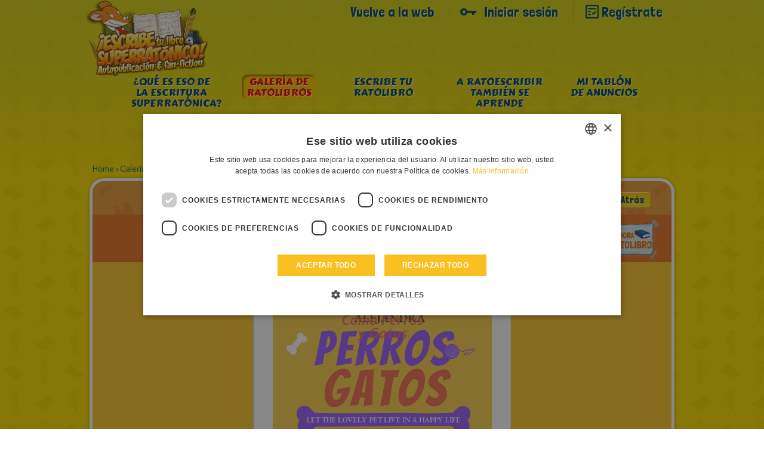

--- FILE ---
content_type: text/html; charset=UTF-8
request_url: https://geronimostilton.com/BF-es/kidselfpublishing/gallery-topolibri-sfoglia.php?id=493419
body_size: 9023
content:
<!DOCTYPE HTML>
<!--[if IE 7 ]> <html xmlns="http://www.w3.org/1999/xhtml" xml:lang="es" lang="es" class="ie7"> <![endif]-->
<!--[if IE 8 ]> <html xmlns="http://www.w3.org/1999/xhtml" xml:lang="es" lang="es" class="ie8"> <![endif]-->
<!--[if IE 9 ]> <html xmlns="http://www.w3.org/1999/xhtml" xml:lang="es" lang="es" class="ie9"> <![endif]-->
<html xmlns="http://www.w3.org/1999/xhtml" xml:lang="es" lang="es">
<head>
<title>Como Perros y Gatos - Geronimo Stilton - self-publishing &amp; fan-fiction</title>
<link rel="canonical" href="https://geronimostilton.com/BF-es/kidselfpublishing/gallery-topolibri-sfoglia.php?id=493419" />
<meta name="description" content=""/>
<meta name="apple-mobile-web-app-capable" content="yes"/>
<meta name="format-detection" content="telephone=no" />
<meta http-equiv="Content-Type" content="text/html; charset=utf-8" />
<meta property="og:site_name" content="Geronimo Stilton" />
<meta property="og:type" content="website" />
<meta property="og:url" content="https://geronimostilton.com/BF-es/kidselfpublishing/gallery-topolibri-sfoglia.php?id=493419" />
<meta property="og:title" content="Como Perros y Gatos - Geronimo Stilton - self-publishing &amp; fan-fiction" />
<meta property="og:description" content="" />
<link href="https://fonts.googleapis.com/css?family=Overlock:400,700,900,400italic,700italic,900italic%7CLondrina+Solid%7CCarter+One" rel="stylesheet" type="text/css">
<link rel="stylesheet" type="text/css" media="all" href="https://geronimostilton.com/reload/css/kidselfpublishing/common.css?k=ff98a694d1" />
<link type="text/css" rel="stylesheet" href="https://geronimostilton.com/reload/css/swipe.css?k=ff98a694d1" media="all" />
<link rel="stylesheet" type="text/css" media="all" href="https://geronimostilton.com/reload/css/kidselfpublishing/publishing.css?k=ff98a694d1" />
<link rel="stylesheet" type="text/css" href="flipbook/style.css">
<link rel="stylesheet" type="text/css" href="style/style.css">
<link rel="stylesheet" type="text/css" href="prettyphoto/prettyPhoto.css"/>
<style>
  @import url('https://geronimostilton.com/reload/css/rdf11.css?k=ff98a694d1') screen and (min-device-width: 768px);
  @import url('https://geronimostilton.com/reload/css/rdf11-m.css?k=ff98a694d1') screen and (max-device-width: 767px);
</style>
<link href="https://geronimostilton.com/favicon.ico" type="image/x-icon" rel="icon" />
<link href="https://geronimostilton.com/favicon.ico" type="image/x-icon" rel="shortcut icon" />
<!-- Google Tag Manager -->
<script type="text/javascript">
	dataLayer = [{
		"pageCategory":"¡Escribe tu libro!",
		"pageLanguage":"BF-es",
		"visitorLoginState":"not logged",
		"visitorId":""
	}];

    (function(w,d,s,l,i){w[l]=w[l]||[];w[l].push({'gtm.start':
            new Date().getTime(),event:'gtm.js'});var f=d.getElementsByTagName(s)[0],
        j=d.createElement(s),dl=l!='dataLayer'?'&l='+l:'';j.async=true;j.src=
        'https://www.googletagmanager.com/gtm.js?id='+i+dl;f.parentNode.insertBefore(j,f);
    })(window,document,'script','dataLayer','GTM-W92CTDL');

	// Current section
	window.section = '¡Escribe tu libro!';
</script>
<!-- End Google Tag Manager -->
</head>
<body onload="change_pag(493419,'0')">
<!-- TAGMANAGER -->
<!-- Google Tag Manager (noscript) -->
<!--<noscript><iframe src="https://www.googletagmanager.com/ns.html?id=GTM-W92CTDL" height="0" width="0" style="display:none; visibility:hidden;"></iframe></noscript>-->
<!-- End Google Tag Manager (noscript) -->
<!--//TAGMANAGER -->
<!-- MESSAGGIO -->

<!-- /MESSAGGIO -->
<div class="contenitore_centrale">
<!-- NAVIGAZIONE -->

<script type="text/javascript">
	// <![CDATA[
	// Aspettiamo jQuery prima di richiamarlo?
	function with_jquery(a){window.jQuery?a(window.jQuery):setTimeout(function(){with_jquery(a)},50)};
	// ]]>
</script>
<header>
	    <div id="header" class="cont_nav_ini">
	        <div class="cont_nav_ini_top">
            	<div class="cont_nav_ini_center">
                    <div class="logo_stilton">
                        <a href="https://geronimostilton.com/BF-es/kidselfpublishing/" id="logo" title="Geronimo Stilton World">
                                                        <img src="https://geronimostilton.com/reload/local/img/es/kidselfpublishing/logo-kids.png" alt="Geronimo Stilton World" title="Geronimo Stilton World" width="204" height="127" class="logo_big" />
                        </a>
                    </div>

                    <ul class="menu_servizio">
						<li>
						   <a href="https://geronimostilton.com/BF-es/home/" class="" title="Vuelve a la web">Vuelve a la web</a>
						</li>
						<li>
                           <a href="https://geronimostilton.com/BF-es/kidselfpublishing/login/" class="login_top" title="Iniciar sesi&#243;n">Iniciar sesi&#243;n</a>
                        </li>
                        <li>
                            <a href="https://geronimostilton.com/BF-es/kidselfpublishing/registrati/" class="registrati_top" title="Reg&#237;strate">Reg&#237;strate</a>
                        </li>
                    </ul>



				</div>
            </div>
            <div id="menu_top_kids">
    <ul id="main-menu-kids">
        <li class="cose"><a href="https://geronimostilton.com/BF-es/kidselfpublishing/cos_e-scrivi-stratopico.php" class="main-menu-200" title="¿Qu&eacute; es eso de la escritura superrat&oacute;nica?"><span>¿Qu&eacute; es eso de la escritura superrat&oacute;nica?</span></a></li>
        <li class="galtop"><a href="https://geronimostilton.com/BF-es/kidselfpublishing/gallery-topolibri.php" class="main-menu-300 active" title="Galería de ratolibros"><span>Galería de ratolibros</span></a></li>
        <li class="scrivilib"><a href="https://geronimostilton.com/BF-es/kidselfpublishing/scrivi-tuo-topolibro.php" class="main-menu-400" title="Escribe tu ratolibro"><span>Escribe tu ratolibro</span></a></li>
        <li class="sidiventa"><a href="https://geronimostilton.com/BF-es/kidselfpublishing/toposcrittori-si-diventa.php" class="main-menu-500" title="A ratoescribir también se aprende"><span>A ratoescribir también se aprende</span></a></li>
        <li class="kidsbac"><a href="https://geronimostilton.com/BF-es/kidselfpublishing/mia-bacheca.php" class="main-menu-600" title="Mi tablón de anuncios"><span>Mi tablón de anuncios</span></a></li>
    </ul>
</div>
        </div>
</header><!-- /NAVIGAZIONE -->
<!-- breadcrumb -->
<div class="bread_top_inside">
	<div class="ele_bread">
		<div class="sc_categorie">
			<span itemscope="" itemtype="https://data-vocabulary.org/Breadcrumb">
				<a itemprop="url" href="https://geronimostilton.com/BF-es/kidselfpublishing/" title="Home">
					<span itemprop="title">Home</span>
				</a>
			</span>
			›
			<span itemscope="" itemtype="https://data-vocabulary.org/Breadcrumb">
				<a itemprop="url" href="https://geronimostilton.com/BF-es/kidselfpublishing/gallery-topolibri.php" title="Galería de ratolibros">
					<span itemprop="title">Galería de ratolibros</span>
				</a>
			</span>
            ›
			<span itemscope="" itemtype="https://data-vocabulary.org/Breadcrumb">
				<a itemprop="url" href="https://geronimostilton.com/BF-es/kidselfpublishing/gallery-topolibri-sfoglia.php?id=493419" title="Como Perros y Gatos">
					<span itemprop="title">Como Perros y Gatos</span>
				</a>
			</span>
		</div>
	</div>
</div>
<!-- /breadcrumb -->
<div class="blocco_scheda topolibri">
	<div class="tit_page">
        <div class="tit_page_center">
            <h1>Galería de ratolibros</h1>
        </div>
        <div class="crea_book"><a href="scrivi-tuo-topolibro.php"><img src="https://geronimostilton.com/reload/local/img/es/kidselfpublishing/crea-libro.png" width="115" height="75" class="kids_crea" alt="Crear ahora tu ratolibro" title="Crear ahora tu ratolibro"  /></a></div>
        <a href="gallery-topolibri.php?st=0&amp;s=0&amp;u=0" class="indietro">
            <span>Atr&#225;s</span>
        </a>
    </div>

	<div class="sfogl_cont">
		<div class="flipbook-wrapper">
			<div class="zoom_page_dav" style="display:none;"></div>
			<div class="flipbook-preloader"></div>
			
			<!-- *************************************************************** start flipbook -->
			<div class="flipbook">
				<div ondblclick="zoom_dav('https://geronimostilton.com/upload/publish/7/7ooevjl8evoap62shpnqg7gab6/9VmwpTcbfR/1773268-0.jpg'); return false;" style="cursor:pointer;"><img src="https://geronimostilton.com/upload/publish/7/7ooevjl8evoap62shpnqg7gab6/9VmwpTcbfR/1773268-0.jpg" width="432" height="561" alt="" /></div>
				<div class="div_page">
					<div style="float:left;cursor:pointer;" ondblclick="zoom_dav('https://geronimostilton.com/upload/publish/7/7ooevjl8evoap62shpnqg7gab6/9VmwpTcbfR/1773648-0.jpg'); return false;"><img src="https://geronimostilton.com/upload/publish/7/7ooevjl8evoap62shpnqg7gab6/9VmwpTcbfR/1773648-0.jpg" width="432" height="561" alt="" /></div>
					<div style="float:left;cursor:pointer;" ondblclick="zoom_dav('https://geronimostilton.com/upload/publish/7/7ooevjl8evoap62shpnqg7gab6/9VmwpTcbfR/1773658-0.jpg'); return false;"><img src="https://geronimostilton.com/upload/publish/7/7ooevjl8evoap62shpnqg7gab6/9VmwpTcbfR/1773658-0.jpg" width="432" height="561" alt="" /></div>
				</div>
				<div class="div_page">
					<div style="float:left;cursor:pointer;" ondblclick="zoom_dav('https://geronimostilton.com/upload/publish/7/7ooevjl8evoap62shpnqg7gab6/9VmwpTcbfR/1773659-0.jpg'); return false;"><img src="https://geronimostilton.com/upload/publish/7/7ooevjl8evoap62shpnqg7gab6/9VmwpTcbfR/1773659-0.jpg" width="432" height="561" alt="" /></div>
					<div style="float:left;cursor:pointer;" ondblclick="zoom_dav('https://geronimostilton.com/upload/publish/7/7ooevjl8evoap62shpnqg7gab6/9VmwpTcbfR/1773661-0.jpg'); return false;"><img src="https://geronimostilton.com/upload/publish/7/7ooevjl8evoap62shpnqg7gab6/9VmwpTcbfR/1773661-0.jpg" width="432" height="561" alt="" /></div>
				</div>
				<div class="div_page">
					<div style="float:left;cursor:pointer;" ondblclick="zoom_dav('https://geronimostilton.com/upload/publish/7/7ooevjl8evoap62shpnqg7gab6/9VmwpTcbfR/1773664-0.jpg'); return false;"><img src="https://geronimostilton.com/upload/publish/7/7ooevjl8evoap62shpnqg7gab6/9VmwpTcbfR/1773664-0.jpg" width="432" height="561" alt="" /></div>
					<div style="float:left;cursor:pointer;" ondblclick="zoom_dav('https://geronimostilton.com/upload/publish/7/7ooevjl8evoap62shpnqg7gab6/9VmwpTcbfR/1773665-0.jpg'); return false;"><img src="https://geronimostilton.com/upload/publish/7/7ooevjl8evoap62shpnqg7gab6/9VmwpTcbfR/1773665-0.jpg" width="432" height="561" alt="" /></div>
				</div>
				<div class="div_page">
					<div style="float:left;cursor:pointer;" ondblclick="zoom_dav('https://geronimostilton.com/upload/publish/7/7ooevjl8evoap62shpnqg7gab6/9VmwpTcbfR/1773668-0.jpg'); return false;"><img src="https://geronimostilton.com/upload/publish/7/7ooevjl8evoap62shpnqg7gab6/9VmwpTcbfR/1773668-0.jpg" width="432" height="561" alt="" /></div>
					<div style="float:left;cursor:pointer;" ondblclick="zoom_dav('https://geronimostilton.com/upload/publish/7/7ooevjl8evoap62shpnqg7gab6/9VmwpTcbfR/1773671-0.jpg'); return false;"><img src="https://geronimostilton.com/upload/publish/7/7ooevjl8evoap62shpnqg7gab6/9VmwpTcbfR/1773671-0.jpg" width="432" height="561" alt="" /></div>
				</div>
				<div class="div_page">
					<div style="float:left;cursor:pointer;" ondblclick="zoom_dav('https://geronimostilton.com/upload/publish/7/7ooevjl8evoap62shpnqg7gab6/9VmwpTcbfR/1773679-0.jpg'); return false;"><img src="https://geronimostilton.com/upload/publish/7/7ooevjl8evoap62shpnqg7gab6/9VmwpTcbfR/1773679-0.jpg" width="432" height="561" alt="" /></div>
					<div style="float:left;cursor:pointer;" ondblclick="zoom_dav('https://geronimostilton.com/upload/publish/7/7ooevjl8evoap62shpnqg7gab6/9VmwpTcbfR/1773680-0.jpg'); return false;"><img src="https://geronimostilton.com/upload/publish/7/7ooevjl8evoap62shpnqg7gab6/9VmwpTcbfR/1773680-0.jpg" width="432" height="561" alt="" /></div>
				</div>
				<div class="div_page">
					<div style="float:left;cursor:pointer;" ondblclick="zoom_dav('https://geronimostilton.com/upload/publish/7/7ooevjl8evoap62shpnqg7gab6/9VmwpTcbfR/1773683-0.jpg'); return false;"><img src="https://geronimostilton.com/upload/publish/7/7ooevjl8evoap62shpnqg7gab6/9VmwpTcbfR/1773683-0.jpg" width="432" height="561" alt="" /></div>
					<div style="float:left;cursor:pointer;" ondblclick="zoom_dav('https://geronimostilton.com/upload/publish/7/7ooevjl8evoap62shpnqg7gab6/9VmwpTcbfR/1773685-0.jpg'); return false;"><img src="https://geronimostilton.com/upload/publish/7/7ooevjl8evoap62shpnqg7gab6/9VmwpTcbfR/1773685-0.jpg" width="432" height="561" alt="" /></div>
				</div>
				<img src="img/blank.jpg" width="432" height="561" alt="">
			</div>
			<!-- *************************************************************** end flipbook -->

		</div>
<!--
		<div class="flipbook-wrapper">
			<div class="flipbook-preloader"></div>
			<div class="flipbook">
				<img src="https://geronimostilton.com/upload/publish/9/9dam539ngc66atkkrebn9ngsl5/HZDW21OCGj/59118-0.jpg" width="432" height="561" alt="">
				<div class="div_page">
					<div style="float:left;"><img src="https://geronimostilton.com/upload/publish/9/9dam539ngc66atkkrebn9ngsl5/HZDW21OCGj/59118-0.jpg" width="432" height="561" alt=""></div>
					<div style="float:left;"><img src="https://geronimostilton.com/upload/publish/9/9dam539ngc66atkkrebn9ngsl5/HZDW21OCGj/59118-0.jpg" width="432" height="561" alt=""></div>
				</div>
				<img src="https://geronimostilton.com/upload/publish/9/9dam539ngc66atkkrebn9ngsl5/HZDW21OCGj/59118-0.jpg" width="432" height="561" alt="">
			</div>
		</div> 
-->
		
		<!-- Flipbook Menu -->
            <div class="flipbook_menu">
                <a onClick="jQuery('.flipbook').flipbook.gotoPrev();">
                <div class="flipbook_arrow_left"></div>
                </a><a onClick="jQuery('.flipbook').flipbook.gotoNext();">
                <div class="flipbook_arrow_right"></div>
                </a><a id="flipbook_btn_play" onclick='jQuery(".flipbook").flipbook.playSlideshow(); document.getElementById("flipbook_btn_play").style.display="none";  document.getElementById("flipbook_btn_pause").style.display="inline-block";'>
                <div class="flipbook_btn_play"></div>
                </a>
                <a id="flipbook_btn_pause" style="display:none;" onclick='jQuery(".flipbook").flipbook.pauseSlideshow(); document.getElementById("flipbook_btn_play").style.display="inline-block";  document.getElementById("flipbook_btn_pause").style.display="none";'>
                <div class="flipbook_btn_pause"></div>
                </a>
                <!-- <a onClick="jQuery('.flipbook').flipbook.zoom();">
                <div class="flipbook_btn_zoom"></div>
                </a> -->
            </div>
            <!-- end menu -->
            <!-- VOTA -->
			<script type="text/javascript">
// <![CDATA[

// VALORE INIZIALE STELLE
valore_def = new Array(); 
valore_def [493419] = 1;

// ANIMAZIONE STELLE
function ratings_lib($) {
$(function() {

	$("div.mie_stelle ul li a").hover(function () {
		valore = $(this).attr("tabindex");
		idstars =  $(this).attr("lang");
		if (valore_def[idstars] != 0){
			$("#cont-ui-stars-star_"+idstars +" ul li a").removeClass('ui-stars-star_over');
			$("#cont-ui-stars-star_"+idstars +" ul li a").removeClass('ui-stars-star_over50');
			for(i=0; i<=valore; i++) {
				$("#cont-ui-stars-star_"+idstars +" ul li a[tabindex='"+i+"']").addClass('ui-stars-star_over');
				$("#ajax_response_"+idstars).html(valore+" "+ (valore == 1 ? "Estrella" : "estrellas"));
			}
		}
	},
		
	function () {
		if (valore_def[idstars] != 0){
			$("#cont-ui-stars-star_"+idstars +" ul li a").removeClass('ui-stars-star_over');
			$("#cont-ui-stars-star_"+idstars +" ul li a").removeClass('ui-stars-star_over50');
					
			// valore iniziale 
			if (idstars == 493419){
				$("#cont-ui-stars-star_"+idstars +" ul li a[tabindex='1']").addClass('ui-stars-star_over');
				$("#cont-ui-stars-star_"+idstars +" ul li a[tabindex='2']").addClass('ui-stars-star_over');
				$("#cont-ui-stars-star_"+idstars +" ul li a[tabindex='3']").addClass('ui-stars-star_over');
				$("#cont-ui-stars-star_"+idstars +" ul li a[tabindex='4']").addClass('ui-stars-star_over');
				$("#ajax_response_"+idstars).html("4.1 (8 Votos)");
			}
		}
	});
});
	

// SE SONO LOGGATO QUESTO E' ACCESO
}
with_jquery(ratings_lib);
// ]]>
</script>


<div class="blocco_star">
	<div class="blocco_star2">
		<div class="blocco_star2_1"><b>Vota</b></div> 
		<div class="blocco_star2_2">
			<div id="cont-ui-stars-star_493419" class="mie_stelle">
				<ul class="cont-ui-stars-star">
					<li><a href="https://geronimostilton.com/IT-it/login/" rev="https://geronimostilton.com/popup/login.php" rel="#loginpopup" lang="493419" tabindex="1" class="ui-stars-star_ini ui-stars-star_over pulslogin">1 Vota</a></li>
					<li><a href="https://geronimostilton.com/IT-it/login/" rev="https://geronimostilton.com/popup/login.php" rel="#loginpopup" lang="493419" tabindex="2" class="ui-stars-star_ini ui-stars-star_over pulslogin">2 Estrella</a></li>
					<li><a href="https://geronimostilton.com/IT-it/login/" rev="https://geronimostilton.com/popup/login.php" rel="#loginpopup" lang="493419" tabindex="3" class="ui-stars-star_ini ui-stars-star_over pulslogin">3 Estrella</a></li>
					<li><a href="https://geronimostilton.com/IT-it/login/" rev="https://geronimostilton.com/popup/login.php" rel="#loginpopup" lang="493419" tabindex="4" class="ui-stars-star_ini ui-stars-star_over pulslogin">4 Estrella</a></li>
					<li><a href="https://geronimostilton.com/IT-it/login/" rev="https://geronimostilton.com/popup/login.php" rel="#loginpopup" lang="493419" tabindex="5" class="ui-stars-star_ini pulslogin">5 Estrella</a></li>
				</ul>
			</div>
		</div>    
		<div class="blocco_star2_3" style="position:relative;" itemscope itemtype="https://data-vocabulary.org/Review-aggregate">
			<div id="loader" style="display:none;position:absolute; left:0; top:0; width:30px; height:20px;">
				<img src="https://geronimostilton.com/img/share/crystal-arrows.gif" alt="Please wait" title="Please wait" />
			</div>
			<p id="ajax_response_493419" itemprop="rating" itemscope itemtype="https://data-vocabulary.org/Rating">
				<span itemprop="average">4.1</span>
				(<span itemprop="count">8</span> Votos)
				<meta itemprop="best" content="5"/>
				<meta itemprop="worst" content="1"/> 
			</p>
		</div>    
	</div>
</div>


            <!-- /VOTA -->
    </div>

    	<div class="contenitore_libro_dati">
        	<div class="scheda_libro_1">
                <div class="scheda_foto_libro">
					<img src="https://geronimostilton.com/upload/publish/7/7ooevjl8evoap62shpnqg7gab6/9VmwpTcbfR/1773268-2.jpg" width="136" height="185" alt="" />                </div>
                <div class="scheda_libro_box">
				                <div class="scheda_avatar">
                    <img src="https://geronimostilton.com/upload/users/0/038c8cf51cf12c95b8ebcd9c25228f77/avatar-1.png?1625921790" alt="RatoAlejandra" title="RatoAlejandra" width="53" height="55"  />
                </div>
                
                <div class="scheda_nome_avatar"><b>RatoAlejandra</b></div>
                <div class="scheda_tit_libro"><b>Como Perros y Gatos</b></div>
				<div class="scheda_link_libro"><a href="https://geronimostilton.com/BF-es/kidselfpublishing/gallery-topolibri.php?u=349340">&gt; Lee todos los ratolibros de  RatoAlejandra</a></div>
				</div>
            </div>
			            <div class="scheda_libro_2">
	    	            	<div class="scheda_dati">
                	<div class="scheda_dati_img ico-libro"></div>
                    <div class="scheda_dati_1">Publicado el: </div>
                    <div class="scheda_dati_2">09-06-2020</div>
                </div>
	    	            </div>
            <div class="scheda_libro_3">
        	    <div class="scheda_dati">
                	<div class="scheda_dati_img ico_visite"></div>
                    <div class="scheda_dati_1">Visualizaciones: </div>
                    <div class="scheda_dati_2">1095</div>
                </div>
            </div>
            <div class="scheda_libro_4">
    	        <div class="scheda_dati">
                	<div class="scheda_dati_img ico_commenti"></div>
                    <div class="scheda_dati_1">Comentarios: </div>
                    <div class="scheda_dati_2">13</div>
                </div>
            </div>
            <div class="scheda_libro_5">
	            <div class="scheda_dati" >
                	<div class="scheda_dati_img ico_stella"></div>
                    <div class="scheda_dati_1">Media de votos: </div>
                    <div class="scheda_dati_2">
						8 / 4.1					    </div>
                </div>
            </div>
      </div>
      <div class="comments_blog">
							<a name="form"></a>
					
					<h2 class="commenta_libro">
						Enviar comentario					</h2>
		<div class="form_commenti">
				
			<div class="risultato_invia">
                            <a href="login/" class="farelogin login_top">
                                Para hacer comentarios primero debes iniciar sesi&#243;n                            </a>
                            <a href="registrati/" class="registrati">
                                <span>Reg&#237;strate</span>
                            </a>
                            <a href="login/" class="login login_top">
                                <span>Login</span>
                            </a>
                        </div>
		</div>

					<h3 class="commenti_libro">Comentarios</h3>
					<ul class="elenco_commenti  no_log">
		<li>
			<div class="avatar">
									<img src="https://geronimostilton.com/upload/users/3/32438f8440f08fa479ea9c6941929ec3/avatar-5.png?1608654008" alt="Granger" />
											</div>
			
			<div class="commento">
				<p class="nome_utente">
											Granger									</p>
			    <div class="data_pubblicazione_testo_commento">
					<p class="data_pubblicazione">Publicado <br /> 2020-06-11</p>
					<p class="testo_commento">Ok, &iquest;Seguro? &iquest;Necesitas help?</p>
				</div>
			</div>
		</li>
		<li>
			<div class="avatar">
									<img src="https://geronimostilton.com/upload/users/0/038c8cf51cf12c95b8ebcd9c25228f77/avatar-5.png?1625921790" alt="RatoAlejandra" />
											</div>
			
			<div class="commento">
				<p class="nome_utente">
											RatoAlejandra									</p>
			    <div class="data_pubblicazione_testo_commento">
					<p class="data_pubblicazione">Publicado <br /> 2020-06-10</p>
					<p class="testo_commento">Tu no me ofendiste Granger.Ni te preocupes</p>
				</div>
			</div>
		</li>
		<li>
			<div class="avatar">
									<img src="https://geronimostilton.com/upload/users/3/32438f8440f08fa479ea9c6941929ec3/avatar-5.png?1608654008" alt="Granger" />
											</div>
			
			<div class="commento">
				<p class="nome_utente">
											Granger									</p>
			    <div class="data_pubblicazione_testo_commento">
					<p class="data_pubblicazione">Publicado <br /> 2020-06-10</p>
					<p class="testo_commento">Querida, RA:<br />
Querida Ra, no quer&iacute;a ofenderte, me parece que no te he hecho nada malo.... No se.... No me quiero meter donde no me incumbe, pero, Friend, si quieres ayuda qu&iacute; estoy...<br />
<br />
Besos y por favor respondeme,<br />
Granger</p>
				</div>
			</div>
		</li>
		<li>
			<div class="avatar">
									<img src="https://geronimostilton.com/upload/users/0/038c8cf51cf12c95b8ebcd9c25228f77/avatar-5.png?1625921790" alt="RatoAlejandra" />
											</div>
			
			<div class="commento">
				<p class="nome_utente">
											RatoAlejandra									</p>
			    <div class="data_pubblicazione_testo_commento">
					<p class="data_pubblicazione">Publicado <br /> 2020-06-10</p>
					<p class="testo_commento">Todos tenemos sentimientos,incluso los 'Populares'</p>
				</div>
			</div>
		</li>
		<li>
			<div class="avatar">
									<img src="https://geronimostilton.com/upload/users/0/038c8cf51cf12c95b8ebcd9c25228f77/avatar-5.png?1625921790" alt="RatoAlejandra" />
											</div>
			
			<div class="commento">
				<p class="nome_utente">
											RatoAlejandra									</p>
			    <div class="data_pubblicazione_testo_commento">
					<p class="data_pubblicazione">Publicado <br /> 2020-06-10</p>
					<p class="testo_commento">Haber que conste que no tengo ya tantas ganas de escribir. Granger, es verdad.No quiero ser la famosa de la web y yo creo que no lo soy jej<br />
Me voy de la web por otro motivo y sinceramente duele. Me estoy encontrando comentarios en otros muros que encima son de mi. Estan hablando mal de mi a mis espaldas y eso me duele bastante. No se si han hablado mal de vosotros a vuesttras espaldas(Decir algo malo sbre ti a otra persona).<br />
Encima esas personas luego dicen 'No se,no creo que nadie este hablando mal de ti' pero yo he visto en los mensajes y eso empieza a ser el tipico 'hate' que se le hecha encima a alguien.<br />
Si parasen de hablar de mi o hablar de mi y luego reconocer que lo han hecho.<br />
&iexcl;Si tienen algo malo que decir de mi pues decirlo en mi muro y no el de los demas!<br />
Esto no va para todos y como Geronimo no me publico el libro de irme pues no hay m&aacute;s remedio que quedarme pero os aviso que no voy a escribir mucho.<br />
Este mensaje no es para todos,bueno es para que entendais porque me quiero ir y que siento.<br />
Muy cordinalmente, Alejandra</p>
				</div>
			</div>
		</li>
		<li>
			<div class="avatar">
									<img src="https://geronimostilton.com/upload/users/c/c102c95c405143f8767b28de9e52001c/avatar-5.png?1592738729" alt="Sarita3000" />
											</div>
			
			<div class="commento">
				<p class="nome_utente">
											Sarita3000									</p>
			    <div class="data_pubblicazione_testo_commento">
					<p class="data_pubblicazione">Publicado <br /> 2020-06-10</p>
					<p class="testo_commento">Me encanta!!! Esta genial RA, tengo ganas de que salga Midway. Bueno en resumen esta s&uacute;per bien 5 estrellas.&nbsp;</p>
				</div>
			</div>
		</li>
		<li>
			<div class="avatar">
									<img src="https://geronimostilton.com/upload/users/3/32438f8440f08fa479ea9c6941929ec3/avatar-5.png?1608654008" alt="Granger" />
											</div>
			
			<div class="commento">
				<p class="nome_utente">
											Granger									</p>
			    <div class="data_pubblicazione_testo_commento">
					<p class="data_pubblicazione">Publicado <br /> 2020-06-10</p>
					<p class="testo_commento">&iexcl;Hey RA! Weno, me mola caracola lo que haces, en s&eacute;rio, t&iacute;a.....<br />
Escucha,se como te sientes, eres la m&aacute;s popular y dices que &lsquo;no quieres serlo&rsquo;, me sabe mal, pero tienes que reconozer que te gusta serlo... Y crees que si te vas de la web, la gente se le va ha ablendar l coraz&oacute;n, Y NO ES AS&Iacute;, lo que va ha pasar (lo se por esperiencia...) es que les vas ha hacer da&ntilde;o... A ti, por irte, y a nosotras por irte.... No es un coment violento, es un comentario SUPLICATIVO. Por favor no te vayas, se que te vas ha ir una temporada de la web...... pero, si decides (dentro de 5 m) volver, te voy ha esperar con las manos abiertas. (&iquest;O era con los brazos?, Duh, da igual...) Por favor, por favor, por favor..... Qu&eacute;date.<br />
PD: &iexcl;Ah! Y por cierto creo que voy a cancela Royal....</p>
				</div>
			</div>
		</li>
		<li>
			<div class="avatar">
									<img src="https://geronimostilton.com/upload/users/8/8cc5c90c8d7ee181409b583310baf5f5/avatar-5.png?1641040814" alt="Ratalibro" />
											</div>
			
			<div class="commento">
				<p class="nome_utente">
											Ratalibro									</p>
			    <div class="data_pubblicazione_testo_commento">
					<p class="data_pubblicazione">Publicado <br /> 2020-06-10</p>
					<p class="testo_commento">5.000 Start</p>
				</div>
			</div>
		</li>
		<li>
			<div class="avatar">
									<img src="https://geronimostilton.com/upload/users/5/57e34932634602303ee20401f0b16181/avatar-5.png?1610385750" alt="laralala" />
											</div>
			
			<div class="commento">
				<p class="nome_utente">
											laralala									</p>
			    <div class="data_pubblicazione_testo_commento">
					<p class="data_pubblicazione">Publicado <br /> 2020-06-10</p>
					<p class="testo_commento">No se publico mi comentario. Bueno, resumo. Esta genial! Gracias por dedicarmelo RALA &hearts;. 5 estrellas!</p>
				</div>
			</div>
		</li>
		<li>
			<div class="avatar">
									<img src="https://geronimostilton.com/upload/users/b/ba17838ebe91e3a4533e8e4cccfc209b/avatar-5.png?1607613911" alt="Rati Raquel" />
											</div>
			
			<div class="commento">
				<p class="nome_utente">
											Rati Raquel									</p>
			    <div class="data_pubblicazione_testo_commento">
					<p class="data_pubblicazione">Publicado <br /> 2020-06-09</p>
					<p class="testo_commento">&iquest;Porque? No se public&oacute; mi mensaje.... Era bastante largo!! Bueno, te hago un res&uacute;men...<br />
&iexcl;Esta genial! Como suelo decirle a la gente que escribe como tu<br />
&iexcl;ERES UNA ESCRITORA DE 10000!<br />
Bueno aqu&iacute; se termina mi comentario. Besos! Bye RA!</p>
				</div>
			</div>
		</li>
		<li>
			<div class="avatar">
									<img src="https://geronimostilton.com/upload/users/a/aa0fa13f2f89b5c128d0e8501c96eadb/avatar-5.png?1591730280" alt="Hermione*" />
											</div>
			
			<div class="commento">
				<p class="nome_utente">
											Hermione*									</p>
			    <div class="data_pubblicazione_testo_commento">
					<p class="data_pubblicazione">Publicado <br /> 2020-06-09</p>
					<p class="testo_commento">&iexcl;Que chulo es!5 estrellas<br />
PD:Soy nueva</p>
				</div>
			</div>
		</li>
		<li>
			<div class="avatar">
									<img src="https://geronimostilton.com/upload/users/f/fb1a2d97820b25d575f636df26664067/avatar-5.png?1592821708" alt="SALCHICHA" />
											</div>
			
			<div class="commento">
				<p class="nome_utente">
											SALCHICHA									</p>
			    <div class="data_pubblicazione_testo_commento">
					<p class="data_pubblicazione">Publicado <br /> 2020-06-09</p>
					<p class="testo_commento">Esta muy bien, aunque no se public&oacute; mi mensaje, me encanta esta genial. 5 estrellas</p>
				</div>
			</div>
		</li>
		<li>
			<div class="avatar">
									<img src="https://geronimostilton.com/upload/users/0/038c8cf51cf12c95b8ebcd9c25228f77/avatar-5.png?1625921790" alt="RatoAlejandra" />
											</div>
			
			<div class="commento">
				<p class="nome_utente">
											RatoAlejandra									</p>
			    <div class="data_pubblicazione_testo_commento">
					<p class="data_pubblicazione">Publicado <br /> 2020-06-09</p>
					<p class="testo_commento">No os gusto?</p>
				</div>
			</div>
		</li>
</ul>        </div>
</div>
    <!-- FOOTER -->
    <div id="footer" class="footer_kids">
    <div id="footer-2" style="background: url('/reload/local/img/es/kidselfpublishing/footer-scrivi.png') no-repeat center top;">
    <div class="menu_kids_footer">
		<ul>

			
												<li><a href="https://geronimostilton.com/BF-es/note_legali/">&raquo; Aviso legal - Política de privacidad</a></li>
      						<li><a href="https://geronimostilton.com/BF-es/cookie-policy/">&raquo; Cookie Policy</a></li>
      						<li><a href="https://geronimostilton.com/BF-es/contatti/">&raquo; Contacto</a></li>
      						<li><a href="https://geronimostilton.com/BF-es/credits/">&raquo; Créditos</a></li>
      		</ul>
</div>

		
		<div id="credits">
			&copy; All rights reserved: International Characters Srl & Atlantyca Srl - NIF N° 05426990965
		</div>
	</div>
</div>
    <!-- /FOOTER -->
</div>
<script src="https://www.google.com/recaptcha/api.js?onload=recaptchaCallback&render=explicit" async defer></script>

<div class="apri_login">
    <button type="button" class="login-overlay-close">Chiudi</button>


    
    <a href="https://geronimostilton.com/BF-es/home/" class="logo-big" title="Geronimo Stilton World">
        <img src="https://geronimostilton.com/reload/img/share/logo.png" alt="Geronimo Stilton World" title="Geronimo Stilton World" width="308" height="74"/>
    </a>
    <div class="apri_login_pad">
        <div class="animation">
            <script type="text/javascript">
			/* <![CDATA[ */
			function validloginpp(event) 
            {
                event.preventDefault();

                var form = event.target.closest('form');

                field=form.username;
				if(MyTrim(field.value)=='') {
					alert ('Introduce apodo');
					field.focus();
					return false;
				}

				field=form.password;
				if(MyTrim(field.value)=='') {
					alert ('Introducir la clave');
					field.focus();
					return false;
				}

                grecaptcha.ready(function () {

                    grecaptcha
                        .execute(popupLoginId, { action: 'login' })
                        .then(function(token){
                            form.submit();
                        })
                        .catch(function(error){
                            return false;
                        });
                        
                });
			}
			/* ]]> */
			</script>
            <form id="formpopup" method="post" action="https://geronimostilton.com/php/login-slave.php">
                <div class="container-inline">
                    <input type="text" name="username" id="username_pp" class="input_popup_int_1"  placeholder="Apodo" autocomplete="off" />
                    <input type="password" name="password" id="password_pp" class="input_popup_int_1" placeholder="Clave" />
                    <div class="ricordati_link">
                        <div class="ricordati_link_1">
                            <input type="checkbox" name="rememberme" id="rememberme" />
                            <label for="rememberme">Recu&#233;rdame</label>
                        </div>
                        <div class="ricordati_link_2">
                        	<a rel="nofollow" href="https://geronimostilton.com/BF-es/registrati/">&#191;A&#250;n no te has registrado? &#161;Reg&#237;strate!</a>
							<a rel="nofollow" href="https://geronimostilton.com/BF-es/login/?s=2">&#191;Has olvidado tu contrase&#241;a? Recuperar contrase&#241;a</a>
                        </div>
                    </div>

                    <div id="popup_grecaptcha_login" class="g-recaptcha"></div>

                </div>
                <div class="form-actions form-wrapper">
                    <span onclick="return validloginpp(event)" class="invia" id="invia3" style="line-height: 6rem;width: 140px;">Entrar</span>
                </div>
                <div style="display:none;">
                    <input type="hidden" name="n_code" value="BF" />
                    <input type="hidden" name="la" value="es" />
                    <input type="hidden" name="ref" value="%2FBF-es%2Fkidselfpublishing%2Fgallery-topolibri-sfoglia.php%3Fid%3D493419" />
                </div>
            </form>
        </div>
    </div>
</div>

<script>
    var siteKey = "6LesIiMpAAAAAJ56OC0sEqoylyw0YVu733FCAI35"
</script>
<script type="text/javascript" src="//code.jquery.com/jquery-3.3.1.min.js"></script>
<script type="text/javascript" src="//code.jquery.com/jquery-migrate-3.0.0.min.js"></script>
<!-- | emojiarea -->
<script src="https://geronimostilton.com/reload/jscripts/emojiarea/jquery.emojiarea.js?k=559ffe63ef"></script>
<link rel="stylesheet" type="text/css" media="all" href="https://geronimostilton.com/reload/css/emojiarea/jquery.emojiarea.css?k=ff98a694d1" />
<!-- emojiarea | -->
<script type="text/javascript" src="https://geronimostilton.com/reload/jscripts/common.js?k=559ffe63ef"></script>
<script type="text/javascript" src="https://geronimostilton.com/reload/jscripts/jtagmanager.js?k=559ffe63ef"></script>
<!-- RDF11 -->
<script type="text/javascript" src="https://geronimostilton.com/reload/jscripts/rdf11.js?k=559ffe63ef"></script>
<script>
  var $myQuery = $.noConflict(true);
</script>

<script type="text/javascript" src="https://geronimostilton.com/reload/jscripts/kidselfpublishing/jquery.tools.min2.js?k=559ffe63ef"></script>
<script type="text/javascript" src="https://geronimostilton.com/reload/jscripts/kidselfpublishing/lib.js?k=559ffe63ef"></script>

<script type="text/javascript" src="flipbook/flipbook.dev.js"></script>
<script src="prettyphoto/jquery.prettyPhoto.js" type="text/javascript" charset="utf-8"></script>



<script type="text/javascript">
// <![CDATA[
		controllo = 0;
		function change_pag(x,y){

			$("#loader_libro").show();
			if (controllo == 0)
			controllo = 1;
			$.ajax({
			  url: "ajax/sfoglia.php?x="+x+"&y="+y,
			  cache: false,
			  success: function(html){
				$("#loader_libro").hide();
				$("div.cont_libro").html(html);
				controllo=0;
			  }
			});

		}


// ]]>
</script>
<script type="text/javascript">
// <![CDATA[
	$(document).ready(function(){

	//Hide (Collapse) the toggle containers on load
	$(".toggle_container").hide();



	//Slide up and down on click
	$("h2.trigger").click(function(){
		var index = $("h2.trigger").index(this);
		$("h2.trigger").each(function () {
		var index2 = $("h2.trigger").index(this);
			 if (index == index2) {

				$(this).next(".toggle_container").slideToggle("slow");
				valore_tr = $(this).attr("class");
				if(valore_tr == 'trigger actives'){
					$(this).removeClass("actives");

				} else {
					$(this).addClass("actives");
				}
			 } else {
				 $(this).next(".toggle_container").hide("slow");
				 $(this).removeClass("actives");
			}
		});
	});

});

// ]]>
</script>
<script type="text/javascript">
/* <![CDATA[ */
function controlla_captcha(evt,which) {

	evt = (evt) ? evt : event;

	var charCode = (evt.charCode) ? evt.charCode : ((evt.keyCode) ? evt.keyCode :
        ((evt.which) ? evt.which : 0));

	if ((charCode < 48 || charCode > 57) && charCode != 3 && charCode != 8 && charCode != 9 && charCode != 13 ) {
		alert("Inserire il testo");
		return false;
	}


	return true;

}
function valid_cv(form) {
	field = form.msg;
	if(MyTrim(field.value)== '') {
		alert('Inserire il testo');
		return false;
	}
	field  = form.captcha3;
	field1 = Number(form.captcha1.value);
	field2 = Number(form.captcha2.value);
	if(MyTrim(field.value) != field1+field2) {
		alert ('Escribe el resultado correcto de la suma');
		field.style.background = "#fff170";
		field.focus();
		return false;
	}

	// Nascondo il pulsante di invio
	$('#invia').slideUp();


	return true;
}

/* ]]> */
</script>
<script type="text/javascript">
// <![CDATA[
function zoom_dav(x){
	$("div.zoom_page_dav").html("<div class='close_pag' onclick='chiudi_pag();'>&nbsp;</div><img src="+x+" width='847' />");
	$("div.zoom_page_dav").css({display: 'block'});
}
function chiudi_pag(){
	$("div.zoom_page_dav").css({display: 'none'});
}
/*$(function() {
	$("div.richiesta_int_3 a[rel]").overlay({
		expose: '#000',
		effect: 'apple',
		onBeforeLoad: function() {
			// grab wrapper element inside content
			var wrap = this.getContent().find(".contentWrap");
			// load the page specified in the trigger
			wrap.load(this.getTrigger().attr("href"));
		}
	});
});*/
// ]]>
</script>
<script type="text/javascript">
/* <![CDATA[ */
$(function() {
	//$("ul.css-tabs").tabs("div.css-panes > div", {effect: 'ajax'});
});
/* ]]> */

</script>


<script type="text/javascript">
/* <![CDATA[ */
/*$(function() {
	$("div.img_attivita a[rel], div.pubb_da a[rel]").overlay({
		expose: '#000',
		effect: 'apple',
		onBeforeLoad: function() {
			// grab wrapper element inside content
			var wrap = this.getContent().find(".contentWrap_amico");
			// load the page specified in the trigger
			wrap.load(this.getTrigger().attr("href"));
		}
	});
});*/



/* ]]> */
</script>
<script type="text/javascript">


jQuery('.flipbook').css('opacity',0);
jQuery(document).ready(function(){
if (jQuery.browser.safari && document.readyState != "complete"){
setTimeout( arguments.callee, 120 );
return;
}

jQuery('.flipbook').flipbook({
totalWidth:864,
totalHeight:561,
coverPage:"on",
shadowWidth:20,
settings_flip_sound: 'on',
settings_zoom:'off'
})


    jQuery("a[rel^='prettyPhoto']").prettyPhoto();



})
</script>
</body>
</html>


--- FILE ---
content_type: text/html; charset=utf-8
request_url: https://www.google.com/recaptcha/api2/anchor?ar=1&k=6LesIiMpAAAAAJ56OC0sEqoylyw0YVu733FCAI35&co=aHR0cHM6Ly9nZXJvbmltb3N0aWx0b24uY29tOjQ0Mw..&hl=en&v=PoyoqOPhxBO7pBk68S4YbpHZ&theme=light&size=invisible&anchor-ms=20000&execute-ms=30000&cb=n6tg8dme83y5
body_size: 48765
content:
<!DOCTYPE HTML><html dir="ltr" lang="en"><head><meta http-equiv="Content-Type" content="text/html; charset=UTF-8">
<meta http-equiv="X-UA-Compatible" content="IE=edge">
<title>reCAPTCHA</title>
<style type="text/css">
/* cyrillic-ext */
@font-face {
  font-family: 'Roboto';
  font-style: normal;
  font-weight: 400;
  font-stretch: 100%;
  src: url(//fonts.gstatic.com/s/roboto/v48/KFO7CnqEu92Fr1ME7kSn66aGLdTylUAMa3GUBHMdazTgWw.woff2) format('woff2');
  unicode-range: U+0460-052F, U+1C80-1C8A, U+20B4, U+2DE0-2DFF, U+A640-A69F, U+FE2E-FE2F;
}
/* cyrillic */
@font-face {
  font-family: 'Roboto';
  font-style: normal;
  font-weight: 400;
  font-stretch: 100%;
  src: url(//fonts.gstatic.com/s/roboto/v48/KFO7CnqEu92Fr1ME7kSn66aGLdTylUAMa3iUBHMdazTgWw.woff2) format('woff2');
  unicode-range: U+0301, U+0400-045F, U+0490-0491, U+04B0-04B1, U+2116;
}
/* greek-ext */
@font-face {
  font-family: 'Roboto';
  font-style: normal;
  font-weight: 400;
  font-stretch: 100%;
  src: url(//fonts.gstatic.com/s/roboto/v48/KFO7CnqEu92Fr1ME7kSn66aGLdTylUAMa3CUBHMdazTgWw.woff2) format('woff2');
  unicode-range: U+1F00-1FFF;
}
/* greek */
@font-face {
  font-family: 'Roboto';
  font-style: normal;
  font-weight: 400;
  font-stretch: 100%;
  src: url(//fonts.gstatic.com/s/roboto/v48/KFO7CnqEu92Fr1ME7kSn66aGLdTylUAMa3-UBHMdazTgWw.woff2) format('woff2');
  unicode-range: U+0370-0377, U+037A-037F, U+0384-038A, U+038C, U+038E-03A1, U+03A3-03FF;
}
/* math */
@font-face {
  font-family: 'Roboto';
  font-style: normal;
  font-weight: 400;
  font-stretch: 100%;
  src: url(//fonts.gstatic.com/s/roboto/v48/KFO7CnqEu92Fr1ME7kSn66aGLdTylUAMawCUBHMdazTgWw.woff2) format('woff2');
  unicode-range: U+0302-0303, U+0305, U+0307-0308, U+0310, U+0312, U+0315, U+031A, U+0326-0327, U+032C, U+032F-0330, U+0332-0333, U+0338, U+033A, U+0346, U+034D, U+0391-03A1, U+03A3-03A9, U+03B1-03C9, U+03D1, U+03D5-03D6, U+03F0-03F1, U+03F4-03F5, U+2016-2017, U+2034-2038, U+203C, U+2040, U+2043, U+2047, U+2050, U+2057, U+205F, U+2070-2071, U+2074-208E, U+2090-209C, U+20D0-20DC, U+20E1, U+20E5-20EF, U+2100-2112, U+2114-2115, U+2117-2121, U+2123-214F, U+2190, U+2192, U+2194-21AE, U+21B0-21E5, U+21F1-21F2, U+21F4-2211, U+2213-2214, U+2216-22FF, U+2308-230B, U+2310, U+2319, U+231C-2321, U+2336-237A, U+237C, U+2395, U+239B-23B7, U+23D0, U+23DC-23E1, U+2474-2475, U+25AF, U+25B3, U+25B7, U+25BD, U+25C1, U+25CA, U+25CC, U+25FB, U+266D-266F, U+27C0-27FF, U+2900-2AFF, U+2B0E-2B11, U+2B30-2B4C, U+2BFE, U+3030, U+FF5B, U+FF5D, U+1D400-1D7FF, U+1EE00-1EEFF;
}
/* symbols */
@font-face {
  font-family: 'Roboto';
  font-style: normal;
  font-weight: 400;
  font-stretch: 100%;
  src: url(//fonts.gstatic.com/s/roboto/v48/KFO7CnqEu92Fr1ME7kSn66aGLdTylUAMaxKUBHMdazTgWw.woff2) format('woff2');
  unicode-range: U+0001-000C, U+000E-001F, U+007F-009F, U+20DD-20E0, U+20E2-20E4, U+2150-218F, U+2190, U+2192, U+2194-2199, U+21AF, U+21E6-21F0, U+21F3, U+2218-2219, U+2299, U+22C4-22C6, U+2300-243F, U+2440-244A, U+2460-24FF, U+25A0-27BF, U+2800-28FF, U+2921-2922, U+2981, U+29BF, U+29EB, U+2B00-2BFF, U+4DC0-4DFF, U+FFF9-FFFB, U+10140-1018E, U+10190-1019C, U+101A0, U+101D0-101FD, U+102E0-102FB, U+10E60-10E7E, U+1D2C0-1D2D3, U+1D2E0-1D37F, U+1F000-1F0FF, U+1F100-1F1AD, U+1F1E6-1F1FF, U+1F30D-1F30F, U+1F315, U+1F31C, U+1F31E, U+1F320-1F32C, U+1F336, U+1F378, U+1F37D, U+1F382, U+1F393-1F39F, U+1F3A7-1F3A8, U+1F3AC-1F3AF, U+1F3C2, U+1F3C4-1F3C6, U+1F3CA-1F3CE, U+1F3D4-1F3E0, U+1F3ED, U+1F3F1-1F3F3, U+1F3F5-1F3F7, U+1F408, U+1F415, U+1F41F, U+1F426, U+1F43F, U+1F441-1F442, U+1F444, U+1F446-1F449, U+1F44C-1F44E, U+1F453, U+1F46A, U+1F47D, U+1F4A3, U+1F4B0, U+1F4B3, U+1F4B9, U+1F4BB, U+1F4BF, U+1F4C8-1F4CB, U+1F4D6, U+1F4DA, U+1F4DF, U+1F4E3-1F4E6, U+1F4EA-1F4ED, U+1F4F7, U+1F4F9-1F4FB, U+1F4FD-1F4FE, U+1F503, U+1F507-1F50B, U+1F50D, U+1F512-1F513, U+1F53E-1F54A, U+1F54F-1F5FA, U+1F610, U+1F650-1F67F, U+1F687, U+1F68D, U+1F691, U+1F694, U+1F698, U+1F6AD, U+1F6B2, U+1F6B9-1F6BA, U+1F6BC, U+1F6C6-1F6CF, U+1F6D3-1F6D7, U+1F6E0-1F6EA, U+1F6F0-1F6F3, U+1F6F7-1F6FC, U+1F700-1F7FF, U+1F800-1F80B, U+1F810-1F847, U+1F850-1F859, U+1F860-1F887, U+1F890-1F8AD, U+1F8B0-1F8BB, U+1F8C0-1F8C1, U+1F900-1F90B, U+1F93B, U+1F946, U+1F984, U+1F996, U+1F9E9, U+1FA00-1FA6F, U+1FA70-1FA7C, U+1FA80-1FA89, U+1FA8F-1FAC6, U+1FACE-1FADC, U+1FADF-1FAE9, U+1FAF0-1FAF8, U+1FB00-1FBFF;
}
/* vietnamese */
@font-face {
  font-family: 'Roboto';
  font-style: normal;
  font-weight: 400;
  font-stretch: 100%;
  src: url(//fonts.gstatic.com/s/roboto/v48/KFO7CnqEu92Fr1ME7kSn66aGLdTylUAMa3OUBHMdazTgWw.woff2) format('woff2');
  unicode-range: U+0102-0103, U+0110-0111, U+0128-0129, U+0168-0169, U+01A0-01A1, U+01AF-01B0, U+0300-0301, U+0303-0304, U+0308-0309, U+0323, U+0329, U+1EA0-1EF9, U+20AB;
}
/* latin-ext */
@font-face {
  font-family: 'Roboto';
  font-style: normal;
  font-weight: 400;
  font-stretch: 100%;
  src: url(//fonts.gstatic.com/s/roboto/v48/KFO7CnqEu92Fr1ME7kSn66aGLdTylUAMa3KUBHMdazTgWw.woff2) format('woff2');
  unicode-range: U+0100-02BA, U+02BD-02C5, U+02C7-02CC, U+02CE-02D7, U+02DD-02FF, U+0304, U+0308, U+0329, U+1D00-1DBF, U+1E00-1E9F, U+1EF2-1EFF, U+2020, U+20A0-20AB, U+20AD-20C0, U+2113, U+2C60-2C7F, U+A720-A7FF;
}
/* latin */
@font-face {
  font-family: 'Roboto';
  font-style: normal;
  font-weight: 400;
  font-stretch: 100%;
  src: url(//fonts.gstatic.com/s/roboto/v48/KFO7CnqEu92Fr1ME7kSn66aGLdTylUAMa3yUBHMdazQ.woff2) format('woff2');
  unicode-range: U+0000-00FF, U+0131, U+0152-0153, U+02BB-02BC, U+02C6, U+02DA, U+02DC, U+0304, U+0308, U+0329, U+2000-206F, U+20AC, U+2122, U+2191, U+2193, U+2212, U+2215, U+FEFF, U+FFFD;
}
/* cyrillic-ext */
@font-face {
  font-family: 'Roboto';
  font-style: normal;
  font-weight: 500;
  font-stretch: 100%;
  src: url(//fonts.gstatic.com/s/roboto/v48/KFO7CnqEu92Fr1ME7kSn66aGLdTylUAMa3GUBHMdazTgWw.woff2) format('woff2');
  unicode-range: U+0460-052F, U+1C80-1C8A, U+20B4, U+2DE0-2DFF, U+A640-A69F, U+FE2E-FE2F;
}
/* cyrillic */
@font-face {
  font-family: 'Roboto';
  font-style: normal;
  font-weight: 500;
  font-stretch: 100%;
  src: url(//fonts.gstatic.com/s/roboto/v48/KFO7CnqEu92Fr1ME7kSn66aGLdTylUAMa3iUBHMdazTgWw.woff2) format('woff2');
  unicode-range: U+0301, U+0400-045F, U+0490-0491, U+04B0-04B1, U+2116;
}
/* greek-ext */
@font-face {
  font-family: 'Roboto';
  font-style: normal;
  font-weight: 500;
  font-stretch: 100%;
  src: url(//fonts.gstatic.com/s/roboto/v48/KFO7CnqEu92Fr1ME7kSn66aGLdTylUAMa3CUBHMdazTgWw.woff2) format('woff2');
  unicode-range: U+1F00-1FFF;
}
/* greek */
@font-face {
  font-family: 'Roboto';
  font-style: normal;
  font-weight: 500;
  font-stretch: 100%;
  src: url(//fonts.gstatic.com/s/roboto/v48/KFO7CnqEu92Fr1ME7kSn66aGLdTylUAMa3-UBHMdazTgWw.woff2) format('woff2');
  unicode-range: U+0370-0377, U+037A-037F, U+0384-038A, U+038C, U+038E-03A1, U+03A3-03FF;
}
/* math */
@font-face {
  font-family: 'Roboto';
  font-style: normal;
  font-weight: 500;
  font-stretch: 100%;
  src: url(//fonts.gstatic.com/s/roboto/v48/KFO7CnqEu92Fr1ME7kSn66aGLdTylUAMawCUBHMdazTgWw.woff2) format('woff2');
  unicode-range: U+0302-0303, U+0305, U+0307-0308, U+0310, U+0312, U+0315, U+031A, U+0326-0327, U+032C, U+032F-0330, U+0332-0333, U+0338, U+033A, U+0346, U+034D, U+0391-03A1, U+03A3-03A9, U+03B1-03C9, U+03D1, U+03D5-03D6, U+03F0-03F1, U+03F4-03F5, U+2016-2017, U+2034-2038, U+203C, U+2040, U+2043, U+2047, U+2050, U+2057, U+205F, U+2070-2071, U+2074-208E, U+2090-209C, U+20D0-20DC, U+20E1, U+20E5-20EF, U+2100-2112, U+2114-2115, U+2117-2121, U+2123-214F, U+2190, U+2192, U+2194-21AE, U+21B0-21E5, U+21F1-21F2, U+21F4-2211, U+2213-2214, U+2216-22FF, U+2308-230B, U+2310, U+2319, U+231C-2321, U+2336-237A, U+237C, U+2395, U+239B-23B7, U+23D0, U+23DC-23E1, U+2474-2475, U+25AF, U+25B3, U+25B7, U+25BD, U+25C1, U+25CA, U+25CC, U+25FB, U+266D-266F, U+27C0-27FF, U+2900-2AFF, U+2B0E-2B11, U+2B30-2B4C, U+2BFE, U+3030, U+FF5B, U+FF5D, U+1D400-1D7FF, U+1EE00-1EEFF;
}
/* symbols */
@font-face {
  font-family: 'Roboto';
  font-style: normal;
  font-weight: 500;
  font-stretch: 100%;
  src: url(//fonts.gstatic.com/s/roboto/v48/KFO7CnqEu92Fr1ME7kSn66aGLdTylUAMaxKUBHMdazTgWw.woff2) format('woff2');
  unicode-range: U+0001-000C, U+000E-001F, U+007F-009F, U+20DD-20E0, U+20E2-20E4, U+2150-218F, U+2190, U+2192, U+2194-2199, U+21AF, U+21E6-21F0, U+21F3, U+2218-2219, U+2299, U+22C4-22C6, U+2300-243F, U+2440-244A, U+2460-24FF, U+25A0-27BF, U+2800-28FF, U+2921-2922, U+2981, U+29BF, U+29EB, U+2B00-2BFF, U+4DC0-4DFF, U+FFF9-FFFB, U+10140-1018E, U+10190-1019C, U+101A0, U+101D0-101FD, U+102E0-102FB, U+10E60-10E7E, U+1D2C0-1D2D3, U+1D2E0-1D37F, U+1F000-1F0FF, U+1F100-1F1AD, U+1F1E6-1F1FF, U+1F30D-1F30F, U+1F315, U+1F31C, U+1F31E, U+1F320-1F32C, U+1F336, U+1F378, U+1F37D, U+1F382, U+1F393-1F39F, U+1F3A7-1F3A8, U+1F3AC-1F3AF, U+1F3C2, U+1F3C4-1F3C6, U+1F3CA-1F3CE, U+1F3D4-1F3E0, U+1F3ED, U+1F3F1-1F3F3, U+1F3F5-1F3F7, U+1F408, U+1F415, U+1F41F, U+1F426, U+1F43F, U+1F441-1F442, U+1F444, U+1F446-1F449, U+1F44C-1F44E, U+1F453, U+1F46A, U+1F47D, U+1F4A3, U+1F4B0, U+1F4B3, U+1F4B9, U+1F4BB, U+1F4BF, U+1F4C8-1F4CB, U+1F4D6, U+1F4DA, U+1F4DF, U+1F4E3-1F4E6, U+1F4EA-1F4ED, U+1F4F7, U+1F4F9-1F4FB, U+1F4FD-1F4FE, U+1F503, U+1F507-1F50B, U+1F50D, U+1F512-1F513, U+1F53E-1F54A, U+1F54F-1F5FA, U+1F610, U+1F650-1F67F, U+1F687, U+1F68D, U+1F691, U+1F694, U+1F698, U+1F6AD, U+1F6B2, U+1F6B9-1F6BA, U+1F6BC, U+1F6C6-1F6CF, U+1F6D3-1F6D7, U+1F6E0-1F6EA, U+1F6F0-1F6F3, U+1F6F7-1F6FC, U+1F700-1F7FF, U+1F800-1F80B, U+1F810-1F847, U+1F850-1F859, U+1F860-1F887, U+1F890-1F8AD, U+1F8B0-1F8BB, U+1F8C0-1F8C1, U+1F900-1F90B, U+1F93B, U+1F946, U+1F984, U+1F996, U+1F9E9, U+1FA00-1FA6F, U+1FA70-1FA7C, U+1FA80-1FA89, U+1FA8F-1FAC6, U+1FACE-1FADC, U+1FADF-1FAE9, U+1FAF0-1FAF8, U+1FB00-1FBFF;
}
/* vietnamese */
@font-face {
  font-family: 'Roboto';
  font-style: normal;
  font-weight: 500;
  font-stretch: 100%;
  src: url(//fonts.gstatic.com/s/roboto/v48/KFO7CnqEu92Fr1ME7kSn66aGLdTylUAMa3OUBHMdazTgWw.woff2) format('woff2');
  unicode-range: U+0102-0103, U+0110-0111, U+0128-0129, U+0168-0169, U+01A0-01A1, U+01AF-01B0, U+0300-0301, U+0303-0304, U+0308-0309, U+0323, U+0329, U+1EA0-1EF9, U+20AB;
}
/* latin-ext */
@font-face {
  font-family: 'Roboto';
  font-style: normal;
  font-weight: 500;
  font-stretch: 100%;
  src: url(//fonts.gstatic.com/s/roboto/v48/KFO7CnqEu92Fr1ME7kSn66aGLdTylUAMa3KUBHMdazTgWw.woff2) format('woff2');
  unicode-range: U+0100-02BA, U+02BD-02C5, U+02C7-02CC, U+02CE-02D7, U+02DD-02FF, U+0304, U+0308, U+0329, U+1D00-1DBF, U+1E00-1E9F, U+1EF2-1EFF, U+2020, U+20A0-20AB, U+20AD-20C0, U+2113, U+2C60-2C7F, U+A720-A7FF;
}
/* latin */
@font-face {
  font-family: 'Roboto';
  font-style: normal;
  font-weight: 500;
  font-stretch: 100%;
  src: url(//fonts.gstatic.com/s/roboto/v48/KFO7CnqEu92Fr1ME7kSn66aGLdTylUAMa3yUBHMdazQ.woff2) format('woff2');
  unicode-range: U+0000-00FF, U+0131, U+0152-0153, U+02BB-02BC, U+02C6, U+02DA, U+02DC, U+0304, U+0308, U+0329, U+2000-206F, U+20AC, U+2122, U+2191, U+2193, U+2212, U+2215, U+FEFF, U+FFFD;
}
/* cyrillic-ext */
@font-face {
  font-family: 'Roboto';
  font-style: normal;
  font-weight: 900;
  font-stretch: 100%;
  src: url(//fonts.gstatic.com/s/roboto/v48/KFO7CnqEu92Fr1ME7kSn66aGLdTylUAMa3GUBHMdazTgWw.woff2) format('woff2');
  unicode-range: U+0460-052F, U+1C80-1C8A, U+20B4, U+2DE0-2DFF, U+A640-A69F, U+FE2E-FE2F;
}
/* cyrillic */
@font-face {
  font-family: 'Roboto';
  font-style: normal;
  font-weight: 900;
  font-stretch: 100%;
  src: url(//fonts.gstatic.com/s/roboto/v48/KFO7CnqEu92Fr1ME7kSn66aGLdTylUAMa3iUBHMdazTgWw.woff2) format('woff2');
  unicode-range: U+0301, U+0400-045F, U+0490-0491, U+04B0-04B1, U+2116;
}
/* greek-ext */
@font-face {
  font-family: 'Roboto';
  font-style: normal;
  font-weight: 900;
  font-stretch: 100%;
  src: url(//fonts.gstatic.com/s/roboto/v48/KFO7CnqEu92Fr1ME7kSn66aGLdTylUAMa3CUBHMdazTgWw.woff2) format('woff2');
  unicode-range: U+1F00-1FFF;
}
/* greek */
@font-face {
  font-family: 'Roboto';
  font-style: normal;
  font-weight: 900;
  font-stretch: 100%;
  src: url(//fonts.gstatic.com/s/roboto/v48/KFO7CnqEu92Fr1ME7kSn66aGLdTylUAMa3-UBHMdazTgWw.woff2) format('woff2');
  unicode-range: U+0370-0377, U+037A-037F, U+0384-038A, U+038C, U+038E-03A1, U+03A3-03FF;
}
/* math */
@font-face {
  font-family: 'Roboto';
  font-style: normal;
  font-weight: 900;
  font-stretch: 100%;
  src: url(//fonts.gstatic.com/s/roboto/v48/KFO7CnqEu92Fr1ME7kSn66aGLdTylUAMawCUBHMdazTgWw.woff2) format('woff2');
  unicode-range: U+0302-0303, U+0305, U+0307-0308, U+0310, U+0312, U+0315, U+031A, U+0326-0327, U+032C, U+032F-0330, U+0332-0333, U+0338, U+033A, U+0346, U+034D, U+0391-03A1, U+03A3-03A9, U+03B1-03C9, U+03D1, U+03D5-03D6, U+03F0-03F1, U+03F4-03F5, U+2016-2017, U+2034-2038, U+203C, U+2040, U+2043, U+2047, U+2050, U+2057, U+205F, U+2070-2071, U+2074-208E, U+2090-209C, U+20D0-20DC, U+20E1, U+20E5-20EF, U+2100-2112, U+2114-2115, U+2117-2121, U+2123-214F, U+2190, U+2192, U+2194-21AE, U+21B0-21E5, U+21F1-21F2, U+21F4-2211, U+2213-2214, U+2216-22FF, U+2308-230B, U+2310, U+2319, U+231C-2321, U+2336-237A, U+237C, U+2395, U+239B-23B7, U+23D0, U+23DC-23E1, U+2474-2475, U+25AF, U+25B3, U+25B7, U+25BD, U+25C1, U+25CA, U+25CC, U+25FB, U+266D-266F, U+27C0-27FF, U+2900-2AFF, U+2B0E-2B11, U+2B30-2B4C, U+2BFE, U+3030, U+FF5B, U+FF5D, U+1D400-1D7FF, U+1EE00-1EEFF;
}
/* symbols */
@font-face {
  font-family: 'Roboto';
  font-style: normal;
  font-weight: 900;
  font-stretch: 100%;
  src: url(//fonts.gstatic.com/s/roboto/v48/KFO7CnqEu92Fr1ME7kSn66aGLdTylUAMaxKUBHMdazTgWw.woff2) format('woff2');
  unicode-range: U+0001-000C, U+000E-001F, U+007F-009F, U+20DD-20E0, U+20E2-20E4, U+2150-218F, U+2190, U+2192, U+2194-2199, U+21AF, U+21E6-21F0, U+21F3, U+2218-2219, U+2299, U+22C4-22C6, U+2300-243F, U+2440-244A, U+2460-24FF, U+25A0-27BF, U+2800-28FF, U+2921-2922, U+2981, U+29BF, U+29EB, U+2B00-2BFF, U+4DC0-4DFF, U+FFF9-FFFB, U+10140-1018E, U+10190-1019C, U+101A0, U+101D0-101FD, U+102E0-102FB, U+10E60-10E7E, U+1D2C0-1D2D3, U+1D2E0-1D37F, U+1F000-1F0FF, U+1F100-1F1AD, U+1F1E6-1F1FF, U+1F30D-1F30F, U+1F315, U+1F31C, U+1F31E, U+1F320-1F32C, U+1F336, U+1F378, U+1F37D, U+1F382, U+1F393-1F39F, U+1F3A7-1F3A8, U+1F3AC-1F3AF, U+1F3C2, U+1F3C4-1F3C6, U+1F3CA-1F3CE, U+1F3D4-1F3E0, U+1F3ED, U+1F3F1-1F3F3, U+1F3F5-1F3F7, U+1F408, U+1F415, U+1F41F, U+1F426, U+1F43F, U+1F441-1F442, U+1F444, U+1F446-1F449, U+1F44C-1F44E, U+1F453, U+1F46A, U+1F47D, U+1F4A3, U+1F4B0, U+1F4B3, U+1F4B9, U+1F4BB, U+1F4BF, U+1F4C8-1F4CB, U+1F4D6, U+1F4DA, U+1F4DF, U+1F4E3-1F4E6, U+1F4EA-1F4ED, U+1F4F7, U+1F4F9-1F4FB, U+1F4FD-1F4FE, U+1F503, U+1F507-1F50B, U+1F50D, U+1F512-1F513, U+1F53E-1F54A, U+1F54F-1F5FA, U+1F610, U+1F650-1F67F, U+1F687, U+1F68D, U+1F691, U+1F694, U+1F698, U+1F6AD, U+1F6B2, U+1F6B9-1F6BA, U+1F6BC, U+1F6C6-1F6CF, U+1F6D3-1F6D7, U+1F6E0-1F6EA, U+1F6F0-1F6F3, U+1F6F7-1F6FC, U+1F700-1F7FF, U+1F800-1F80B, U+1F810-1F847, U+1F850-1F859, U+1F860-1F887, U+1F890-1F8AD, U+1F8B0-1F8BB, U+1F8C0-1F8C1, U+1F900-1F90B, U+1F93B, U+1F946, U+1F984, U+1F996, U+1F9E9, U+1FA00-1FA6F, U+1FA70-1FA7C, U+1FA80-1FA89, U+1FA8F-1FAC6, U+1FACE-1FADC, U+1FADF-1FAE9, U+1FAF0-1FAF8, U+1FB00-1FBFF;
}
/* vietnamese */
@font-face {
  font-family: 'Roboto';
  font-style: normal;
  font-weight: 900;
  font-stretch: 100%;
  src: url(//fonts.gstatic.com/s/roboto/v48/KFO7CnqEu92Fr1ME7kSn66aGLdTylUAMa3OUBHMdazTgWw.woff2) format('woff2');
  unicode-range: U+0102-0103, U+0110-0111, U+0128-0129, U+0168-0169, U+01A0-01A1, U+01AF-01B0, U+0300-0301, U+0303-0304, U+0308-0309, U+0323, U+0329, U+1EA0-1EF9, U+20AB;
}
/* latin-ext */
@font-face {
  font-family: 'Roboto';
  font-style: normal;
  font-weight: 900;
  font-stretch: 100%;
  src: url(//fonts.gstatic.com/s/roboto/v48/KFO7CnqEu92Fr1ME7kSn66aGLdTylUAMa3KUBHMdazTgWw.woff2) format('woff2');
  unicode-range: U+0100-02BA, U+02BD-02C5, U+02C7-02CC, U+02CE-02D7, U+02DD-02FF, U+0304, U+0308, U+0329, U+1D00-1DBF, U+1E00-1E9F, U+1EF2-1EFF, U+2020, U+20A0-20AB, U+20AD-20C0, U+2113, U+2C60-2C7F, U+A720-A7FF;
}
/* latin */
@font-face {
  font-family: 'Roboto';
  font-style: normal;
  font-weight: 900;
  font-stretch: 100%;
  src: url(//fonts.gstatic.com/s/roboto/v48/KFO7CnqEu92Fr1ME7kSn66aGLdTylUAMa3yUBHMdazQ.woff2) format('woff2');
  unicode-range: U+0000-00FF, U+0131, U+0152-0153, U+02BB-02BC, U+02C6, U+02DA, U+02DC, U+0304, U+0308, U+0329, U+2000-206F, U+20AC, U+2122, U+2191, U+2193, U+2212, U+2215, U+FEFF, U+FFFD;
}

</style>
<link rel="stylesheet" type="text/css" href="https://www.gstatic.com/recaptcha/releases/PoyoqOPhxBO7pBk68S4YbpHZ/styles__ltr.css">
<script nonce="3PtVd7WQ3_wdHpI2uhYKdA" type="text/javascript">window['__recaptcha_api'] = 'https://www.google.com/recaptcha/api2/';</script>
<script type="text/javascript" src="https://www.gstatic.com/recaptcha/releases/PoyoqOPhxBO7pBk68S4YbpHZ/recaptcha__en.js" nonce="3PtVd7WQ3_wdHpI2uhYKdA">
      
    </script></head>
<body><div id="rc-anchor-alert" class="rc-anchor-alert"></div>
<input type="hidden" id="recaptcha-token" value="[base64]">
<script type="text/javascript" nonce="3PtVd7WQ3_wdHpI2uhYKdA">
      recaptcha.anchor.Main.init("[\x22ainput\x22,[\x22bgdata\x22,\x22\x22,\[base64]/[base64]/[base64]/[base64]/[base64]/[base64]/[base64]/[base64]/[base64]/[base64]\\u003d\x22,\[base64]\x22,\[base64]/DkXzCoz16BRAzwoB3wojCrhjDrBPDl0R9woHCjH3Dk1N6wosFwqLCvjfDnMKww5QnBHcLL8KSw6DCjsOWw6bDhMOYwoHCtlsfasOqw4Juw5PDocKJL1VywqnDo1AtXMKMw6LCt8O/JMOhwqAUO8ONAsKLQHdTw4IWHMO8w7rDmxfCqsOoaCQDYywFw7/[base64]/WyTCgxzChSTCh8OFw5rCuifDlsKZwqPCoMOCAMOXM8OnNlHCp10Xc8K2w6rDosKywpHDu8K/w6F9wp9bw4DDhcK1bMKKwp/[base64]/CjcOKWzfCnBUhwrfCnGsLwpJUw6zDmcKAw6IVP8O2wpHDp1zDrm7DkMKcMkt2ecOpw5LDhMKYCWVrw5zCk8KdwpBmL8Oww6bDh0hcw4jDmRc6worDhyo2woJHA8K2wpEew5llbsOxe2jCqCtdd8K/wq7CkcOAw4fCrsO1w6VZZi/CjMOswo3Cgzt1UMOGw6ZvTcOZw5Z6ZMOHw5LDuhp8w41iwprCiS9PYcOWwr3DkMO4M8KZwqHDvsK6fsOHwrrChyFZWXEMaTjCu8O7w5BfLMO0Mw1Kw6LDvk7Dox7DiGUZZ8K+w5cDUMK6wqUtw6PDm8OZKWzDmMKyZ2vCsG/Cj8OPAsO6w5LChWMHwpbCj8OWw73DgsK4wrTCvkEzKMOuPFhLw4rCqMK3wp3Dh8OWworDiMKjwoUjw7VWVcK8w4nCogMFfEg4w4EcccKGwpDCrsKVw6p/wp3Cj8OQYcOCwrLCs8OQbWjDmsKIwoYTwokdw6BhV08+wqhrEF8NDsKUQ0vDgmI8CVoDw77DkMOBTsOOcsO6w6Uqw6xgw4DCl8K0woPCh8KPMjPDglDDrQtnUSnCksO7wp8oThx6w6rDmn9ZwoPDlMKEBsOjwoJOwqB3wrp/[base64]/Doy7ChQ/Cv8KOGnt4eWVBwostwoB4cMKEw7NQbkbCv8OjwpfDssKxXMOFRcKvw4PCssK4wrvDoz/Co8Ohw4nCkMKRCzgOwprCg8ObwprDsTRNw7bDhcOCw7bCtAEfw4sRMsOwDDTCrsKBwoIqScOvegTCsmAnPWQsdcKCw7dMNVHDjmvCnD1DMEk7FTTDhMO1wr/Cn3TCrgkTcEVVwqQnHEgUw7DCm8KDwoQbw7B7wqjCicOnwoUiwpgFwobDsUjCrADCoMKXwrDDhT/Ck33DjcOVwocew59JwplSNcO7wo7CqgEpWcKww6BEdcKlEsO7YsKrUClrLcKDUcODZX0SUVFnw5h2w6PDrlEiZ8KHCkxNwp5+JEbChx/DrsO4woR1wqXCvsKOw5nDpizDjGVmwr4HX8Kuwp9pw7zCh8OHH8KRw6vCtQEEw6s0GcKPw6wDS34Sw4zDp8KJBMOLw6cUX3zCisOsasKowonCisK4w7MkCsKUwp3CosKKKMKjByDCucO6wrHCqGHDmwzCvcO9wrjDo8OVBMOqwp/CnsKMdGfCk3TDjBrDjMOuw4Vuwo7DkDYAwotNw7BwOsKawo7CiF3Du8KjEcKtGBpwOMK+FS/CnMOmLhdCAcKkBMK4w6VXwpfCvDRsMMOIwoEMRB/DqMKZw4zDksKSwqpew4XCu3oabsKbw7FCXxLDusKgQMKjwoDDnsOISsOyRcKewodLS0EVwpnDgBEgcsOPwpzCoQkUdsKYwqJIwqUkOB47wp1QABU6wq1PwoYRbTBGwrjDmcOfwps/wo1tIyXDtsOxKyPDosKlFMO/wqXDmBsvU8KMwrxpwrk4w7J6wp9UImfDgxbDoMKRHMOqw6k8VsKwwoDCoMOWwpQrwogxYhU8wqPDkMOjKDNnTiXCusOKw48Tw7EfSlYWw7TCq8O8woTDvVPDusORwr0RL8OAenBVPQNRw6rDkF/[base64]/w5fCujTDvsKuMRvDrQbDmE/CrDtuVsKAMWPCrDJ+w581w4pfw5DCtWIPwoMDwpvDlMKhwp9DwpzDqsKuMCxzJsKbeMOEBMKIw4HCnlTCoSrCtAkowp3Ci2fDs0s/bMKFw5vChcKkw4jCtcO+w6nCi8KaTsKvwqvDr1LDjDjDksOdVcKxHcKIOyhFw4vDhE/DgMOMDcOvRsKpJW8FUsOIYsOHfgzDnyoEX8K6w5vDocO2w6PClWMYw7wBwroiw6VxwpbCpxPDujsuw5XDpA/[base64]/[base64]/wq0ZVMOUw64IwokbwqDDiMOPw6/DjMKnG8OuKBctR8KPB1QdesK1w5jDujXCn8OdwoTDiMOYWRHCniseU8OPMQ/CmcOEesOlcXjDvsOKAMOZIcKqwoHDpAhYw7EkwoPCisO4wpYvVwrDhcKtwqgoCjNlw5hsI8OLMhPDusOaTEY9w7/Ci3opHsOPUELDisO1w6vClQ7CvkzCtsOcw77CohcCSsKxQW/Ck2vCgMKpw5Z3woTCvMOWwq06P3HDnnsZwqAcH8OEYHdtccKuwqNIZcOZwrvDsMOsCFrCmsKDw6vCtgTDpcK/w47DlcKQwqAwwrhSFkRWw4LCvBFZUMK9w7vCi8KTG8O8wpDDrMKKwodEbFJmVMKHMcKZwqU/fcOOGMOnDsO0w7fDmHfCqlHCtsK+wprCm8ORwqNFbsOcw5fDi1UsPSzDgQgww75zwqkEwpnCqnLDocOBw5/Dkk9Ow6DChcKsJQfCv8OSw5BGwprClDMyw7dBwosNw5JDw5PDncKtAcK1wockwpsARcKFAMOZdizCiWXDs8OrccKmUsOvwpBSwq9sFMO/w6EkwpRXw6E6AsKaw6jCpsOXcW4pw787wonDhsOUHcOUw6TCksKKwp9/wpnDi8O8w4LDisOqMCovwqs1w4gsA1Rgw6ReYMO5ZcONw4BSw4lew7fCksKtwqYaBsK/wpPCksKtE2rDs8KfThAKw7xjLmfCucKhEsOZwo7DvsK5w6jDhgArw6PCn8KlwrMZw4DCjSTCmcOkw4jCmcKRwoNJATHDpWAoK8O7X8KtRcKoFcOce8Odw5tuDSfDuMKJNsO6BihPJ8OAw6MJw43Cq8K1w70Qw4/DqcO5w5PDl09+axhRVhB2HhbDt8OXw5rCv8OccjFWICPCjMK/LHoOw7l1dD91w7I+DipGI8Oaw4TCvFdub8OOVMOzRcKUw6h5w4bDpS5aw4vDnsO4fcKoOsK7I8K/wqMNRg7ClmbCh8KJf8OUIR7Dq2QCEQljwrkFw6zDrsKZw6sjWsOewrB6w53ChgNywonDunXDosOSBl10wop2EWxiw57Cr3/[base64]/LcOXw5dJwrQWw6HDnz3Cpw/CpsKIGj4IwpnDsjBKw7/DtsKlw74ow4hOEMKmwoIoC8KYw6QSworDhsORGMKTw4vDmMKVGsKiC8K5e8O0KCPCkhHChWdtwqDDoyhXD2fCuMO0B8OFw7BPw6o1XcOnwp/[base64]/[base64]/[base64]/DmGnDvlV4wprDlgwWwoBTMFl3w6bDiQPCrcKeUABDcVvDlkDCtsKzP1/[base64]/HGnCsFTCojZ6wrvDrVTCiMOnwo3CmGVKEcKWCsKZw71WF8KBwqIiDsKXwq/ClV5mSB9gH1/CsU84w44TOlo+aUQjw6k0w6jDoRNAesOGRBnCkjvClnTDgcK0Q8KHwrxRVTYuwqo1eA4iQMOxCHQ7wrTCtgw4wrVFccKlCXUwAcOFw5TDtsOgwq/CncO2VsOnw40eW8OLwozDo8Kpwq7CgkxLSUDCsEQgwp7CsGzDoSknwrQFHMOOwrnDmMKew6HCp8OSVETDoSwmw5TDvMOgM8Oyw4ETw7bCn1DDgyPCn2DCgkUbV8OZUxnDqQl0w7LDrnMywqpEw7lrbXjDkMOuFMKeUsKZc8OhR8KVcMO+AjQWBMOaUMK/V28TwqvChBHDlXHDgjvDkBLDomN5wqR0P8OTElIIwoDCvBV9FkLClVk8w7fDuUXDk8Oxw4LDvVtJw6XCqxkZwqHDu8Oowp7DgsKsMWHCjsKOazcJwpZ3wqRDwqDClkTCtjrCmnQOBMO4w5ANTMOQwpgqDAXDn8OMDllhNsKnwo/[base64]/Ds0HCrxHDg8OjLBbCgMKsHj7ChknCrVR0BcOLwovCm2/Dn1ATE2LDj3vDucKkwps9QGIMd8OrWsKmw5LCs8O3OlHCmTTDmsOED8OywqjDo8KieFTDt3/DvAFwwoLCqMOyAMOpUDp9IWPCscK9GMOlGsKESVnCgMKRJMKZRTXDjw3DgsONMMKewqBSwo3CtcKKwrfDpxo7YmzDjXhqwpHCuMK7MsKywqjCtgbCvcKlwrTDjcO7IErClsKVG3kgw5sZIGfCocOrw5/DsMKRFV5gw74Lw5nDmFN+wpI3aGLCqiNrw6PDnErDkDXCr8KpTBHDiMOEwqrDvsKdw6wmbQUlw4k9N8OebcOyB2HCpsKTwofCtMKgEMOmwrwrKcOcwpzCg8KWw4xuLcKoUcKFTznCjcOTwpkKw5hEwqPDr1/CicOkw4fCpwzDmcKHwrfDosKBEMOUY3J0w5XCrREgcMKgwrbClsKcwrfCtMKhR8O1w6/Dn8KyFsOFwrXDiMKkwpvDg1wNI2sOw4fDuD/CrXgiw4YFKTh1woIpTsOhwp4Bwo7DpMKcCMOiOXtIeVfCu8OJayttSMKmwowtJ8O2w6HDiG0TX8KPFcO9w7LDnjPDiMOLw75wHMO1w7XDkTdewovCm8ODwr8PIStgdMObLj/Cklp+wrMmw6DCuHTChADCvsK5w4oMwpbDlEHCoMKow7TCgQ7Di8KTbcOew6hPZy/CisK7c2Mjw6ZKw6fCusKGw5nCpMOOUcK0wrpPQCHCmcO4R8O1PsOsfsOLw7zCkSvCscOGw6LCgVI5PhY0w65IdAnCgsKJUXZqRyFGw6hfw7/Cn8OmDhLCkcOpIWvDpMOaw5XCglXCscKTR8KLacKTwphpwosMworDlw3ChFnCk8OXw6drVkJNHcKuw5/[base64]/Du0gmNMK0wpYkw5pzKsKwwptOTsOJw6XCtH8JRTbDtg4tZU96w5/CpyfCpMKww7nDmHBfF8KCbQzCoGrDjS7DrTvDu1PDo8K9w7HDgiZiwpdRDsO8wrXCun7Dn8KdV8OCw6TCpD81MRbDhcOqwrvDgFI3MVTCqMKAeMK4wqxnwoXDpcKNTlTCiVPCoB7CpsOswq/Du0dvAcOhGsOVLMOHwqV/wprDnzDDoMOUw5UiJ8KCYsKAZsKAUsKlw715w4JywrNbT8OmwoXDqcK6w5R3w7XDlcKmw7xNwrZBwqQBw6LDmwBxw4MSw6zDpcKfwofCvBXCpV7Cpz/DnQXDksONwonDjsKAwqJBPzYMAkpOU3vCnRrDgcOUw6jDjcKoasKBw5JqPxrCumskFCPDr1VWFsO/MsKpfT3Ck37DhSfCmXTCmhbCoMOMOmdww7LCssKvIWLDt8KOa8ORwothwpHDvcO3wr7CncO7w67DtsOzNsKRUUfDqMK/Z3YMw7vDqyDCicKEKsKOw7cGwqTDtcKVw4sYwrLDlUwfMMKaw5oJNAIkT0VMaGg0B8Oaw516KAHDhU/[base64]/DvlTCnsKTwqBzwpEZAsK7McK+LsOBfgM5wpl/[base64]/f8KXw7RKdU1nQQphawHDpcKCwpZCL8K9w5Jub8K4fxfClQ7DuMO2w6bDqWAvw5nCkTdFIsOOw5/Dpk8DJMKcSWvDmcOOw7jDk8KiaMORWcO/w4TCkTjDjHhpOjXCt8OjAcKAw6rCg1DDucKRw45qw5DCrWTDu0fDo8O/UcObw5goX8OMw5HDr8Oqw41EwqPCvWjCtF9ORCc4NHcEesOud2bDkQXDqMOJwoXDrMOsw7gmwrDCsQtJwq9cwqLCnsKvagwaO8KjZcOHe8OSwqTDkcOlw6vCjHXDtSd/PMOQXsK6c8KwCsOuw53DtTcRwpDCpzp7wqkYw5sEw5PDvcOjwrDChXvDslTCnMOrLyzDhg/CmcOMIVhSw6wgw7HDksORwpREAGTCocOWQBBcLVtgJMOTwrNHwpdDICh5w6p2wprDqsOlw4vDlcOBwo9XNsKgw4Z1wrLDhMOew5BqGsOERzTCicOPwolJIcOBw6TCmcO5QsKaw65TwqhSw6pcwr/[base64]/CoXZHw5HCmiY5R0DDuMKbw57DiC9Ha8Kiw7AYw5PCvcK/[base64]/DsT7Dk30Ow404wonDlsOJw5PCinomIVlQRcOMAsOEOsOqw6DDkyllwonCvcObZh4GfcO+YMOGwrXDv8O6bRrDq8Kdw4EHw583Xh/DqsKUQDzCoWlXw4PChcK0dcKKwpDCh2Qzw53DlsKBXsOIMMOgwrgLMWvCsyMsZ2ptwrLClgoyDsKfw6DChBXCisO3wp0sNynCqWbCmcObwpxrKnRewooyYWbCpSnCnMOIfwAiwqHDjhh6b3VCXR8/[base64]/Ck8OTDw/DjMOvw4oLFcKpGGHDkkzDqMObw4jDmDLCncKDXxHCmynDtgtgUMKgw7ozw4ARw5wQw5RWwpguPn5HJn5ldsOgw4TDu8KvYXrCmnrCh8OSw4dwwofCpcKGBzvCl11/fMOBI8OoIBfDvz8LEMOrKTLCkU/[base64]/[base64]/DnMKowpx/[base64]/DucOPw6tWPE/CmcK1ckLDqcKHw5sXw41TwotJBGrDqMOWO8KLQ8KkWSoFwpnDr0phLT7Ct2lNKMKLNhJLwq/CrcKIHnLDhcKZNsKfw5vCnMKXKMOhwoskworDk8KfMcOLw5jCsMOOWcKiC0fCuAfCtSxifcKRw7fDhMOQw41AwoE7AcOLwothGBLChwsbGMKMCcKPR0tNw6NpRsKxQ8K9wpPCi8OCwph1YDLCvMOqwqrCjRzDoS/DmcO6EsKkwozDhGHDh03Dgm/ChFo4wrE5QcO5w6XCqsO/[base64]/wqtDRg02fsO6DDhoO8KEw51Pw6vCjF3DnyXDninCkMKOwo/DvznDqsO9w6DCj27Dt8OtwoPCtj8fwpIJw7NnwpQ2eG8jIsKkw5V9wqTDpcOowp7Dq8KOXSfCvcOvZwktbsK2aMOqacK6w4F4McKIwpMyLh7DvsKgwonCmWtUwpDDlwbDvy/DvRssIFRNwqLDqFnCmsKMeMOlwo4gM8KKNsKXwrPCk0V/YnE0CsKRw5gpwoB9wpd7w4zChx3ClsOKw4wtw5TCgmwVw5AWUsKQN0vCjMOrw53DryHDs8KNwp/[base64]/Dj2HCiURKemU6woIgBMKwwoNCw58cbhduDsOWR3jCvMOqXVxaw5HDnmbDomjDgjXCvml5QGQ1w7VXw4XDv3/CvV3CrcOAwpUrwr7Cv2gREA5owoHCjnMOLglkBjHCt8OHw5Iywos4w4kYOcKJIMOmw5MAwoQXQH7DscKpw5FEw7jCuTgOwp1nQMK7w4LDu8KpPcK+KHfDisKlw6nCoAtPUUAzwqk/NcKZHMKQUyTDisO9w7rDlcO8W8KnL0B4KkhfwrzCiCAQw6HDklzCnWBtwo/CisOOw7LDrzbDqcKxI1AsHcK4wrvDmXVew7zDocOkwpfCr8KANgjDkWBYKngfKx3CnUfCtVHCiUBjwpdMw73DjMOzG0ENw4zCmMOww4cJd2/[base64]/wp4pR8K5IsKXFnPDvsKawolvwp/CkSzCoGbCrsKjwo9Rw4wuH8Kww4XDusKECsKFasKqwo7Di0Bdwp91XkJSw6sRw50+w642YBgwwo7CnQIycMKqwq1jw6jCjCfCoQk0c3HDtxjDicOdwrMswpPCvC/CrMO1wqvChcKOdih6w7PCsMOnXsKaw7TDoxbDmFbCvsK2wojDl8KDOUzDlk3Co1DDmsKCFMOwfGR6JmgHwrLDvitNw63Cr8OaZ8OXwpnDgllAwrwIaMK5wrQGBTJUXRDCjlLCoGlcb8Oiw7B+ZcOkwqItcGLCsU0Uw4LDisKvPMKmaMKXKcO1wp/ChsKnw5VFwp5VPsOydlfDphNrw6HDuzbDrA9Xw6cGBsKtwoJswpjDjsOBwq5EWiUIwqfCscOPbXLDlsKoT8Kbw5IRw5wLPsO9FcO9AcKPw6MtXsOVDjPCl1wAXU1/w5nDpFQowqDDrsK4VMKIc8OowprDvsO9aELDlMOiImI3w53DrcONM8KfOEfDjsKMVAzCoMKfwppkw4Jzwo7DsMKMXSVBJsO5PHHDoXVjKcOODDbCh8KGwrtuRzPCgwHCninCvQjDmgEvw4x8w67CtXbCgSFHTMOeXn0rw5nCsMOtO3DCkG/ChMOow7Vewq0JwqxeRA/CmzrCvsK+w616wp8da3cGw40wNcOtb8OxZsKswoB+w4DDp3QwwovDmcK/SUPChcKgw5A1wrnCgMOmVsOBRkDDvXrDsmbDoG3Cr0bComgXwpcVwoXDv8OYwrorwrtmYsOeMy4Bw4/DtMO3wqLDjlZNwp09w4LDssK7w4VpMgbCtMOXRMKDw5l9wrXDlsKXLsK8bEV3w7JOEQ4lwpnCom/Dt0fChMOow4ptMF/DjsOcCsK4wrxqMm/DtcKrYMOTw5PCo8OXR8KHGB0tTMOKIjkNwrbChMKKNsOyw4AGA8OuBnskV0dgwq5caMKfw7vClUvCmSfDpXIfwqvCp8ONwrHCiMKpcsKaQGJ/wpgxwpAIWcOSwog4DHc3w4NNTwwWOMOiw4LCqMOOdsOVw5bDlQvDmj3DpCDClWZBVsKBwoIKwpQKw7ILwq9Dwr/DoyHDkVcvPBhEFjbDh8OuZMOMam3ClsKsw60yDgY4LcOcwpUeKmkywrNyYcKpwo0pNSjCo0/CncOBw4cIbcKpLsOTwrLCusKfwr45B8KQCMOsYcKcwqQVXMOSAiYhCcKVbDzDh8Kiw4FCF8ODHgTDgcKDwqjDgcKNwrdIUkp1JzJawqTCh35kw6wDXSLDpD3DqMOWKsKFwo/Cqjd/XxrCi0PDmhjDn8ONFcOsw6LDiCLDqjfDlMKIMW0qYsKGFsKfNCYgE0AMwrHCgnATw6fCgsKUw64lw6jCoMOWw5YHCQgUOcOBwq7DnA9/[base64]/[base64]/[base64]/LnbDocOuShnDhkLDpsO1HMOLw4tew4xCOcOswqTDgcOFEl7ChzgxPjrDgRhQwpwtw5rDgEIlAmLCrRk6DMKBTWErw7MLCXRSwrrDi8OoKnR5w6d+w5xCw4IKKcOtbcO1w7HCrsKiwrbChcOTw75xwoHCjB9gwoPDsD/Cm8KHOQnCqGnDsMOHAsO0OWs3w4gKw5Z7J3LCgyhNwqo3w6VZKntZcMOODsOAdMOANMOtw7o2w47CvcO4UCHCp31TwpEjIsKJw7XDsA5NVGnDojnDhhxew63DjzgocMOxGDbCnnPCgGBIJR3DpMOWw6p3d8KyK8KKw5N9w7s/w5IkBEtPwr7CiMKZwoTCiHRnwoXDsVMmKQQ4B8KLwovDuG3Dsmg0wpLDoEYQYVoMP8OLL2/[base64]/CikZtw4soYCHDr8O/MMOkeFzDqWgIHMKJwrsRbjwJN8O8wpPCgRwxwpDDs8Ocw5XDhsOUAy5wWMK/wo3Cl8OeWD/CrcOgwrfCmy/Co8OpwrzCtsK1wp9KLCvCgcKVUcK8fh3CocODwrvDlCtowrPCmE4FwqLCiRoWwqPClcK3wrBUw7QGw6rDr8KoWcOHwr/DujV7w7cQwr9gw6DDisKmw7cbw4wwDsO4YQrDhnPDhMO3w7Vmw64/w7MYw5lMagZhUMKHQ8KZwoUfBk/DpzXDncO4EF8lEsOtHVRGwpg0w6vChsK5w5bCn8KPV8KUfMOrCy/DgcKDAcKVw5/CosO2BMOzwpnCuVbDunDDoV/DnBo1KcKQAsO5QRHDtMKpBFInw6zCug7CkEguwqPDh8KKw4QKwrXCq8OeMcOPPMK6AsKCwqENETDCvCFbYF3CjsOsVjcgKcKlwpU5wqkzYsO8w7ptwq5iwrB+BsOMYMK+wqBFWR49wo1pwqzCn8OJTcOFexPChMOCw6dHw5zDosOcasOpw6/CuMO3wpZxwq3Co8OBBFvCtzYtwqnDgsOYeHV4dMOIGlXDusKnwqJaw4XDj8ObwrY8w6vDuldww5duw74RwqkPShDCvH3Cl0LDkU/Cv8O6MVTCu0toPcKdSjfDncOpw6wZXz15LmZBDcOEw6fClsONM3fDsCURC0M5cGfClg5URggyTVYvQcK0bVrDs8K3c8KUwo/Dg8O/IWEnFiHClsOMU8Kcw5nDkFPDomPDs8O+wprCvR4PIsKWwrnCghXCv2LCvMKVwrLDg8OcK2svOyDDulRIdh18cMOWwo7ClF5zRXBuYQHCq8OPdsOFYsKCPsKHL8O1wq5hNBfClsOnA0bCosKWw74UOcOrw4prwq3Collcwr/Duk9rB8KxYcKOZ8OgfwTCgGPDinhXwpHDiQHCsgEsA0PDpMKmKMOadjDDvkdLN8KHwplvLADCgC9Vw4tpw5bCgsOtwopiQmLCkzLCoyMPw6rDqjE6wpHDqVFmwqXCjVprw6bCkiIJwo42w5xAwoE6w5R7w4IHMMKcwpzDvFLCo8OUEcKIb8K2wq/CgQtVZjBpe8K4w5fCjMO0LsKKw71AwrwCNyBcwpvCkXRAw6TDlyQaw7HDi0FIwoJpw5rDg1Y4wp9dwrfCpMKbUS/[base64]/[base64]/DoTnDj8OaGMKZbzXCvzJuH8Odwq0bPMOkwqoUM8Khw4R4wrJ8PsOXwqTDkcKtViMtw5TDhMKPWC7DlFfDvMKTCSfDoW8VCVYuw5TCqVrCgyPDuxpVeULDry3CuHtLfhEVw4HDgsOhTXPDr0FRDTJscsOswrLDtEtrw5sLw4Qvw4IVwp3CjsKLEg/Ch8KHwokaw43DrUEkwqxWBnAlQ1TChmnCuUYUw7UtRMObMQUMw4fCv8OVwpHDgBsZCMO7w5FIdGECworCncK2woPDqsOOw5zCi8OVw5PDncK6SSlNw6fClClZHxHDvMOiK8OPw77DjcOWw4tKw5DCosKIwrHCq8KLGWjCrS5owpXCg3/Cq0/DusOYw7wIacKXS8KRBG7CgC8/w4zCj8KmwpBOw7nDn8K+woXDq2kyEcOWwrDCt8KAw5IlecObWFXCosKwLT7Dt8OYaMKed2N8fF9Qw416e0dUasOFQcKww7TCjMK2w5kXYcOKScO6PSxIJsKiw4/Ds3/DmWTCoSrCrXR2R8KqU8O4w6V0w5kNwrJtGQfCl8K/dwrDi8KXdMKkwp9Qw6ZnW8K/w7HCr8OOwqDDvyPDqMORw6bCkcK3SmHCmmoVRMORwp3DrMKcw4RuPw0hBz7CsSAkwq/CtUJlw7XCksOsw4TCkMOtwoHDvBjDnsOWw7/Dpm/CmhrCoMKoDgB5wp5lC0TDt8OkwpHCjVnDhgfDh8OfO0phwqwMwpgdSCVcT3EMSxNlUcKxOcO1KcKLwqrCuXLDgsKJw54DZDsieG7DjE1/w4bCpcOiwqfCs29zw5fDlGppw5rCjR93w7w0W8KFwrBAYMKXw6lwayUQw6PDkHFvCUUEUMK2wrtmYARxPMKyaRzDmcKuB3/DvMKFOsOvK1zDo8KiwqR8BcK1w4FEwqLDllhJw6HCs3jDp03Cv8KWw5vCrAZsD8KYw6YuaT3Co8OhEEwVw7IJGcOrHjh+YsOiwpxldsKCw63DplvCgcKOwoMaw6NXBcO8w6s/flUWWhN1w4o6cSfDrWNBw7TDpMKIcWJrMcKRC8KWPDB5wpLDuHpLQjh/P8K0w6rDlzIkw7Fxw6I9R0HDlFPDrsKRLMKCw4fDlcKGwp3ChsOgDBzDqcKxFnDCq8OXwoV6w5XDqMKNwpRyTMOOw54Twr8yw53Cj098wr01RsO3w51WOsOdwrrDssOow7YGw7vDkMORdsOHw6BswqDDpjZHGcKGw6w2w4/[base64]/Cu8K4w49kLRTDmsKlYDzCmMKRw61iKDJ5w4VkBsKmw5DCt8OaLXASwrJSJcO1w6MuJWJswqI5akzDq8KFVA/DgE9zWMO9wo/ChcOlw6jDp8O/w6BSw5fDrsK2wooTw6DDv8OjwobDpcOuXQ4qw4jClMOdw5DDiDoMABwzw4nDocOtR1PDlFTCpcKpFXnCusOFOMKYwr/DmcO8w4/ChcKcwrtWw6UYwoRFw6nDuVXDjk7Dr1HDvcKRw5XCky5hwoodasKzF8KRG8Ozwr/[base64]/CqQjCm8KgGUERw7vDhcK5GUDCncKpw5w8CU7DrFTCmMKkwrDCuwk4w6nClh3Cv8Ozw74Awptdw5/DjwkmOsK7w63DjG57BMOaRsKgIDbDpsKtUy7CpcKBw6w5wq0PJhPCqsOawq9lZ8OMwro9T8KUTcKqHMOUOCRyw4waw44AwoDClGPDnRHDocOJwq/CjcOiP8OSw6rDpUrDi8OfAsOBeFVoDiIlZ8KGwp/Co18ew7fCsArCjE3CnVhowrXDisOBw7BEEigrw7TCtgLDicK3ex9tw40fPMKXwqYsw7F3w6bDpRLDvhcNwoZgwoMCwpbDpMO2wrHClMKZw5AsasKEw6LCnAjDvMOjbw3Ck0LCvcONHyDCo8O6f1/[base64]/Dm8OQwpLCijgRwrpOwobDhkTCgnhcworDvsKQw6vDrh12w64dF8K0LMOvwp9bUMOOD0UbwonCvSnDvMK/wqRmBsKnJSgawok3wrsOHWLDvywVw405w5NBw7bCoXfCrS9Hw4zDgV0kCijCtHtSwqzCo0nDuWbCvsKrQDQBw6HCqzvDoU/DisKrw7HCsMK4w7VIwppdPifDrHt4w4nCrMK1V8OQwq/[base64]/DlUBfw4F2wrZUwr/[base64]/DkVjDmSXDt30qwqzDjcKww47CjsKyw6PCojIuw6kzIsK6F2/CmRLDoE89wqwBClgkM8KcwpR1AHFaQ0DCoCTCjsO8ZMKHSl/[base64]/DucKKw6AeAxXDlcKswqZTDMKGMVbDr10owpdYwoPCkcOrBsObw7TCh8KqwrzCvFAtw6XCuMKNPTXDrMOcw59QCcKTMxcCPMK+dcObw6DDiUsBOMOgbsOXw5/CuBHCmcO0UsO+Ix/Ct8O6IMOfw6IZXwA6N8KHfcO7w47Cu8KwwolOK8KtM8O0w7dQw5bDh8KAFn3DtBAmwqREJVBBw43DuDrCg8OkQUc1wqBdNlLDmcKtwqrCr8O/w7fCqcKdwoHCrjMKwofDkGjDuMKXw5QDbwXCg8OmwqfCp8O4wrprwrHCtk8gUDvDtk7ClQ05ZC/[base64]/ChQ/CmcKGwrsXwr/CisKcwrdCw5TCjMO3wrLDtsKpaMOXIjnDkU43w5zCq8K4wrw/[base64]/Dq8KtXHbCgsO8HMKQwr99wrbDsMKiLk3DnkgNw5/DlWoHFcKmVhhUw4jCk8Kqw4HDk8KxMXvCpTMAdcOmF8KsccOYw4hHDjDDsMOiwqDDocOnwoDCmsKOw7ZeK8KiwpXCgMOReA7CiMKEfsONw6RNwprCvMKvwqV4NcO3esKmwqUXw6zCo8KiRk7DksK/[base64]/CicKxUzN+w6TDhsKpHxQpasOjFMOlWSbCnE8jw4LDjsKZwoxaOBTDoMOwP8KsMSfCtBvDn8OpRCo4RBrCpMOFw6sxwqgBZMKFcsKMw7vCrMOqSG1xwpJTacOCDsK/w6nCqExGKsKtwrhuFB4GC8Oaw7DCiWnDl8Oow7rCs8Ouw7rCq8K0cMKQGBtcYnXDqcO4wqIhMcKcw7HCkzjDhMOMw43ClcORw5/DjMKbwrTCjsK1wo1Lw7dHwpDDj8KkcWnCrcK9Ow5owo4HAidMw4fDj07CkhTDicO5wpU0RWHCqhppw47CgWHDucKvTMKQcsKxYQjChsKFV2TDh1csVsK9TMOZw6Y/w5haDS97w41Yw7Eyb8OVEMKjwpJ/[base64]/CoyoqG0pewpDDi8OeKsKJBsKpDXLDrcKCw7QQRcKgemp1TMKTecK4T1zDmWLDm8OfwqHCksOuX8O0wqfDrcKQw5bDtxYSw4EDw6JPBHErTylHwr/[base64]/[base64]/ECnCll7DrcKTwoLDvsKSQ8OjHiXCkMKCwo7DhF/DhcOxLhvCscKVandhw4Qaw5LDoyrDn3nDlsKVw7QQGH/Dtl3DncKubsOCe8OASsKZRAbDm2JAwrdzRcO6NzJ6cgpowpbCssK8F3HChcK7wrjDlMKRWQQzYQTCv8OfSsOjSCc5BENLwqTChwNUw6zDj8OyPiUXw6bCpMKrwptNw59dw4rCiFxQw60eEBFxw7HDpsKpwq/DskfDsRRpSMKXHsOxwrbDjMOlw4Y9Pysib0U8FsOLQcKibMOKLGfDl8Kqb8K0dcKHwrLDskHCvTpuPHMEw77CrsORCTLDkMKpcVPDqcK2XSvDiA7DvnHDsgvCt8Klw4YAw6PCkFk4VWHDlcKcb8Kgwr8TKk/[base64]/[base64]/DmsOww4EUQcKXCALCkWHDo0/Cpz3CuRJBw5IXeWldYsKkwpnDgUHDtBRSw5fCoE/DlsOWVcKow7B8wqfDrcOCwrJMw7zDicKPwo1gwotNw5fDicKDw5jCvyXDig3CmsO5byPCjcKNFcKywqnCl37DtMKrw4F5YMKkw6U3DMOcdsKkwpENLMKLw4/DqMO9WjrClEDDvlQcwpEJc3ddLwbDkV/CpsO6K3BOwoswwpR0w53DicKRw7sjX8Knw5pyw6MZwonDuzPDvmjCrsKUw4rDsk3CosOmwo3CuQ/CnMOuVcKaLw7Cv3DDngTDs8OUIAdOw5HDncKpwrVkDVBLwq/[base64]/Cqz7DtmA8dMO/[base64]/woslSMKmb8OKwrtvGDkiY0/Cp3Eqe8KQwqp2wqrCi8OFEMKKwpvCtcOkwqHCtMOZGcKpwqQBUsOqwo/[base64]/J8KhwoMzD8KufCsCw5LCscOBwrfDlEoXRld2b8KKwp/DuhZYw70VdcOLwqUqYMKXw7fCu0huwphZwo4mwp0Pw4/CqU/CiMKHAAfDuVrDm8OdG2rChsOtbxXCucKxSVhYwozCvn7DjMKNTsKAGkzCscKNwrHCrcKCwoLDpkk+VnlHHcKBFlFOwppieMOdwo5CKHpHwpvCvwMpCCd7w5DDs8O/BMOew7hLw5FUw4Enw7jDvnR+ARZwJBNWGmvCu8OPZy4qDW/Du3TDhkbCncOOB18TMREBOMKBwpnDjgVbFj9vw5TCusOLYcOuw7JXMcOuNUVOCUnDuMO9OS7CpWRUFsK+w4rCgcKCDMKZG8OvFBvDoMO6wrzDnDLDikI+aMKNwrjCrsOIw64Dw5cIw5jCjlbCimxyCsO8wpTCncKRHRd/c8Osw6FdwrXDik7CoMKkbEA4w5JswpFyZcK4YDpNWcOAW8OOw63CuyI3w65ww73CnEEdw4Z8w4bDvcKsJMKHw7/[base64]/wrzCn3nDlzwSbcKlwoAeQXkkFcOQQcOUwozCicKBw4HDrsOuwrNuwpzCg8OANsO7UMOtSBTClsOVwoB7w6YHwowCHgvCmynDsDxpPsOFMnHDh8KOMcK8QG/DhcOiMsOhRHTDr8OhdybDmRDCtMOAPcKwJh/DhsKHbmULTjdRRMORGQsUw7xeccKRw78Bw7DCtHoPwpXCpMKAwprDgMKGE8KMVDgmGj50dDvDqsO8Kl1zDcKhVFHCjsKXwrjDikETw4fCscOVXSMuw6seP8KwVsKZTh/CssK2woYtNWnDh8OXM8Kcw48fw4HDmDHCkUTDi0dzw5gEwoTDusO9wpRQDFHDjcOOwqvDpBFSw6jDvMOIMMKdw5nDognDl8OnworCpsKNwqPDj8OYw6vDo1LDnsOTwrxgah5Jwr/DvcOkw6nDkDMUEB/CgyVnbcK+MMOkw7jDisKLwo9Vw6FmCcOfeQvCuyLDpnDCmMKSNsOGwqBiPMOFYMO9wqLCk8K1H8OBb8KxwqvCuFgXJsKMQQrDqErDu3LDungKw5gfJl/DjsKfw4rDgcKwLMKQKMKvacObJMKxEnN/w6UbCUQCw5/Ck8OtJ2bDnsKoPsK2wroWwqQHY8O7wo7Cs8KRAcOBORrDssKeXglzWBDCqWg/wq4Qw73DtsOBRcK9W8OowqBOwpFIWUhuQVXDucOiw4bDt8KzUB1nBsOYMB4gw78lNyR3N8OzYsO4elDCuzDCkSlXwrPCu0vDgALCt2ZHw4ZMTG0WEsKcY8KsKmxvICF/RcOOwpzDrBjDnsOjw5/[base64]/CkXfDusOvw6/CjsOOwoLDkRbCrkcIfcO5w5HCrMOMc8OHw41KwqjCuMKTwpNnw403wrRTKcO0wqJIdcKEwp4Tw5lxXMKqw7pxw6PDl1N/wpzDt8KyVljCtiJoKh/CnsKxZMOTw4LDrsKYwoEKXXDDo8KOwpvCmMKhesKjdVrCrSxuw6B1w7DCmsKSworCmsK5WsKmw7hHwr46wpPCncOeeF9SRndrwrVewohHwonCj8Kdw4/DrSvDoWLDg8KaCw3Cu8KhQ8OHWcK0Q8KkSiPDpMOMwqJnwoDCm0FNHWHCucKOw7whfcK/cUfCrwXDp3MYwpp5QAx9wqg4S8KSGj/CmlfCjMOqw50iwpsywr7DvirDhcKQwro8wpgJw79nwoEaZSPCgMKDwqYzI8KdEMO4w4N/dRpqEjoZJ8Kow6Q2w6PDs0oJw73Drk0ZOMKeLcKxbMKnW8Kyw6BwL8O8woAxwoXDpihrwqAgV8KUwowtLRd3wqd/CEbDlix2wo5nDcO2w7LCtsOcNzVEw4BdTmDCqA3DtsOXw4EOw7gDw4zDvlDDj8O+wqHDqMKmdAMYwqvClEjCscK3AjbDmsKIOsOwwrXDnRjCicKHVMOCYEvChUR0wo/CrcKUc8OZw7nCr8O7wojCqBUlw5jDlDkRwpMNwq9UwovDvsO9MH3Csgs5ZnZUZicSNcO/wrVyI8O8w4o5w5nDpMKNQcOPwp9YS3kEw6hZZQhMw4ARLsOUHSc8wrvDiMKzwrI8S8K3VMO/w5nDn8KAwqdgwo/[base64]/NsKkNcKmLzJewq7Cg3gGIcKfwoTCnMKadsKEw5HDksOnXHMZLsO5HMOYwrDCrnrDlcKNUGzCs8OXESjDiMOfVipuwr9Vwqd9woPCtA/[base64]/V8OMPRVOw4TDi33CsyDDqC89w6YMasKFwrPDmhsdwrA/wqp0GMOxw4Q+P37DoTzDsMKFwqFFaMKxwpJew41Mwrp6w59Xwr8sw6PDjcKXDHzClnN3w6oUwqHDr3nDvWtyw6FmwrF9w60Aw5nDuWMNXcKsR8Ofw7nCp8Kuw4VwwqfDncOFw5XDvF8Lw6YowqXDjw7CvlfDrlDCsDrCp8O1w7nDucOxXWNLwp8/[base64]/DtlrCt8KIMiEaXsOSw7XDtBtfGjHDm8K9EsK/wofDuyHDpsOnH8OLHCZpY8OfS8OQeDUUbsO3K8KcwrHCocKYwq3DjQFFw7h3wr3DjcKXBMKtUcOAPcKdA8O4W8KLw73DmUXClzDDsStiesKuw6DCoMKlwobDqcKzVMO7wrHDgXslIjzCsifDpT0TIcKLw5jDqwrDpng3M8Kyw7E\\u003d\x22],null,[\x22conf\x22,null,\x226LesIiMpAAAAAJ56OC0sEqoylyw0YVu733FCAI35\x22,0,null,null,null,0,[21,125,63,73,95,87,41,43,42,83,102,105,109,121],[1017145,971],0,null,null,null,null,0,null,0,null,700,1,null,0,\[base64]/76lBhnEnQkZnOKMAhnM8xEZ\x22,0,0,null,null,1,null,0,1,null,null,null,0],\x22https://geronimostilton.com:443\x22,null,[3,1,1],null,null,null,1,3600,[\x22https://www.google.com/intl/en/policies/privacy/\x22,\x22https://www.google.com/intl/en/policies/terms/\x22],\x22xq3+1JcWEvPZHwt93JiEkhAN9MJi9vPOSCFw7yE7qfM\\u003d\x22,1,0,null,1,1768828143908,0,0,[69,169,116],null,[23,47,95,75],\x22RC-tLEvvztcz5WxUw\x22,null,null,null,null,null,\x220dAFcWeA7aXSerLV-HxEU1-SAbqZRqyLEAfbcbLm2VUz6HK7HkDuopB1OPe-BD4RwEkkigm9SapXrbWvExqTHcu7IiaJHlzbdDkQ\x22,1768910943923]");
    </script></body></html>